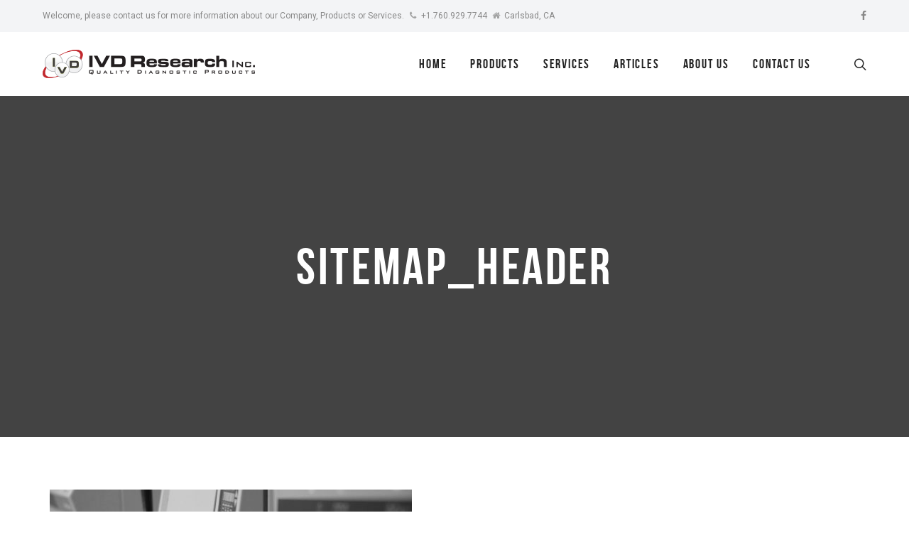

--- FILE ---
content_type: text/html; charset=UTF-8
request_url: https://ivdresearch.com/sitemap/sitemap_header/
body_size: 13074
content:
<!DOCTYPE html>
<html lang="en-US">
<head>
	<meta charset="UTF-8">

			<meta name="viewport" content="width=device-width, height=device-height, initial-scale=1.0">
	
	
	<link rel="profile" href="https://gmpg.org/xfn/11">
	<link rel="pingback" href="https://ivdresearch.com/xmlrpc.php">	
					<script>document.documentElement.className = document.documentElement.className + ' yes-js js_active js'</script>
			<meta name='robots' content='index, follow, max-image-preview:large, max-snippet:-1, max-video-preview:-1' />
	<style>img:is([sizes="auto" i], [sizes^="auto," i]) { contain-intrinsic-size: 3000px 1500px }</style>
	
	<!-- This site is optimized with the Yoast SEO plugin v26.1.1 - https://yoast.com/wordpress/plugins/seo/ -->
	<title>sitemap_header - IVD Research, Inc.</title>
	<link rel="canonical" href="https://ivdresearch.com/sitemap/sitemap_header/" />
	<meta property="og:locale" content="en_US" />
	<meta property="og:type" content="article" />
	<meta property="og:title" content="sitemap_header - IVD Research, Inc." />
	<meta property="og:url" content="https://ivdresearch.com/sitemap/sitemap_header/" />
	<meta property="og:site_name" content="IVD Research, Inc." />
	<meta property="og:image" content="https://ivdresearch.com/sitemap/sitemap_header" />
	<meta property="og:image:width" content="2000" />
	<meta property="og:image:height" content="565" />
	<meta property="og:image:type" content="image/jpeg" />
	<meta name="twitter:card" content="summary_large_image" />
	<script type="application/ld+json" class="yoast-schema-graph">{"@context":"https://schema.org","@graph":[{"@type":"WebPage","@id":"https://ivdresearch.com/sitemap/sitemap_header/","url":"https://ivdresearch.com/sitemap/sitemap_header/","name":"sitemap_header - IVD Research, Inc.","isPartOf":{"@id":"https://ivdresearch.com/#website"},"primaryImageOfPage":{"@id":"https://ivdresearch.com/sitemap/sitemap_header/#primaryimage"},"image":{"@id":"https://ivdresearch.com/sitemap/sitemap_header/#primaryimage"},"thumbnailUrl":"https://ivdresearch.com/wp-content/uploads/2017/11/sitemap_header.jpg","datePublished":"2017-11-16T16:33:49+00:00","breadcrumb":{"@id":"https://ivdresearch.com/sitemap/sitemap_header/#breadcrumb"},"inLanguage":"en-US","potentialAction":[{"@type":"ReadAction","target":["https://ivdresearch.com/sitemap/sitemap_header/"]}]},{"@type":"ImageObject","inLanguage":"en-US","@id":"https://ivdresearch.com/sitemap/sitemap_header/#primaryimage","url":"https://ivdresearch.com/wp-content/uploads/2017/11/sitemap_header.jpg","contentUrl":"https://ivdresearch.com/wp-content/uploads/2017/11/sitemap_header.jpg","width":2000,"height":565},{"@type":"BreadcrumbList","@id":"https://ivdresearch.com/sitemap/sitemap_header/#breadcrumb","itemListElement":[{"@type":"ListItem","position":1,"name":"Home","item":"https://ivdresearch.com/"},{"@type":"ListItem","position":2,"name":"Sitemap","item":"https://ivdresearch.com/sitemap/"},{"@type":"ListItem","position":3,"name":"sitemap_header"}]},{"@type":"WebSite","@id":"https://ivdresearch.com/#website","url":"https://ivdresearch.com/","name":"IVD Research, Inc.","description":"","potentialAction":[{"@type":"SearchAction","target":{"@type":"EntryPoint","urlTemplate":"https://ivdresearch.com/?s={search_term_string}"},"query-input":{"@type":"PropertyValueSpecification","valueRequired":true,"valueName":"search_term_string"}}],"inLanguage":"en-US"}]}</script>
	<!-- / Yoast SEO plugin. -->


<link rel='dns-prefetch' href='//fonts.googleapis.com' />
<link rel="alternate" type="application/rss+xml" title="IVD Research, Inc. &raquo; Feed" href="https://ivdresearch.com/feed/" />
<script type="text/javascript">
/* <![CDATA[ */
window._wpemojiSettings = {"baseUrl":"https:\/\/s.w.org\/images\/core\/emoji\/16.0.1\/72x72\/","ext":".png","svgUrl":"https:\/\/s.w.org\/images\/core\/emoji\/16.0.1\/svg\/","svgExt":".svg","source":{"concatemoji":"https:\/\/ivdresearch.com\/wp-includes\/js\/wp-emoji-release.min.js"}};
/*! This file is auto-generated */
!function(s,n){var o,i,e;function c(e){try{var t={supportTests:e,timestamp:(new Date).valueOf()};sessionStorage.setItem(o,JSON.stringify(t))}catch(e){}}function p(e,t,n){e.clearRect(0,0,e.canvas.width,e.canvas.height),e.fillText(t,0,0);var t=new Uint32Array(e.getImageData(0,0,e.canvas.width,e.canvas.height).data),a=(e.clearRect(0,0,e.canvas.width,e.canvas.height),e.fillText(n,0,0),new Uint32Array(e.getImageData(0,0,e.canvas.width,e.canvas.height).data));return t.every(function(e,t){return e===a[t]})}function u(e,t){e.clearRect(0,0,e.canvas.width,e.canvas.height),e.fillText(t,0,0);for(var n=e.getImageData(16,16,1,1),a=0;a<n.data.length;a++)if(0!==n.data[a])return!1;return!0}function f(e,t,n,a){switch(t){case"flag":return n(e,"\ud83c\udff3\ufe0f\u200d\u26a7\ufe0f","\ud83c\udff3\ufe0f\u200b\u26a7\ufe0f")?!1:!n(e,"\ud83c\udde8\ud83c\uddf6","\ud83c\udde8\u200b\ud83c\uddf6")&&!n(e,"\ud83c\udff4\udb40\udc67\udb40\udc62\udb40\udc65\udb40\udc6e\udb40\udc67\udb40\udc7f","\ud83c\udff4\u200b\udb40\udc67\u200b\udb40\udc62\u200b\udb40\udc65\u200b\udb40\udc6e\u200b\udb40\udc67\u200b\udb40\udc7f");case"emoji":return!a(e,"\ud83e\udedf")}return!1}function g(e,t,n,a){var r="undefined"!=typeof WorkerGlobalScope&&self instanceof WorkerGlobalScope?new OffscreenCanvas(300,150):s.createElement("canvas"),o=r.getContext("2d",{willReadFrequently:!0}),i=(o.textBaseline="top",o.font="600 32px Arial",{});return e.forEach(function(e){i[e]=t(o,e,n,a)}),i}function t(e){var t=s.createElement("script");t.src=e,t.defer=!0,s.head.appendChild(t)}"undefined"!=typeof Promise&&(o="wpEmojiSettingsSupports",i=["flag","emoji"],n.supports={everything:!0,everythingExceptFlag:!0},e=new Promise(function(e){s.addEventListener("DOMContentLoaded",e,{once:!0})}),new Promise(function(t){var n=function(){try{var e=JSON.parse(sessionStorage.getItem(o));if("object"==typeof e&&"number"==typeof e.timestamp&&(new Date).valueOf()<e.timestamp+604800&&"object"==typeof e.supportTests)return e.supportTests}catch(e){}return null}();if(!n){if("undefined"!=typeof Worker&&"undefined"!=typeof OffscreenCanvas&&"undefined"!=typeof URL&&URL.createObjectURL&&"undefined"!=typeof Blob)try{var e="postMessage("+g.toString()+"("+[JSON.stringify(i),f.toString(),p.toString(),u.toString()].join(",")+"));",a=new Blob([e],{type:"text/javascript"}),r=new Worker(URL.createObjectURL(a),{name:"wpTestEmojiSupports"});return void(r.onmessage=function(e){c(n=e.data),r.terminate(),t(n)})}catch(e){}c(n=g(i,f,p,u))}t(n)}).then(function(e){for(var t in e)n.supports[t]=e[t],n.supports.everything=n.supports.everything&&n.supports[t],"flag"!==t&&(n.supports.everythingExceptFlag=n.supports.everythingExceptFlag&&n.supports[t]);n.supports.everythingExceptFlag=n.supports.everythingExceptFlag&&!n.supports.flag,n.DOMReady=!1,n.readyCallback=function(){n.DOMReady=!0}}).then(function(){return e}).then(function(){var e;n.supports.everything||(n.readyCallback(),(e=n.source||{}).concatemoji?t(e.concatemoji):e.wpemoji&&e.twemoji&&(t(e.twemoji),t(e.wpemoji)))}))}((window,document),window._wpemojiSettings);
/* ]]> */
</script>
<style id='wp-emoji-styles-inline-css' type='text/css'>

	img.wp-smiley, img.emoji {
		display: inline !important;
		border: none !important;
		box-shadow: none !important;
		height: 1em !important;
		width: 1em !important;
		margin: 0 0.07em !important;
		vertical-align: -0.1em !important;
		background: none !important;
		padding: 0 !important;
	}
</style>
<link rel='stylesheet' id='contact-form-7-css' href='https://ivdresearch.com/wp-content/plugins/contact-form-7/includes/css/styles.css' type='text/css' media='all' />
<link rel='stylesheet' id='rs-plugin-settings-css' href='https://ivdresearch.com/wp-content/plugins/revslider/public/assets/css/settings.css' type='text/css' media='all' />
<style id='rs-plugin-settings-inline-css' type='text/css'>
#rs-demo-id {}
</style>
<style id='woocommerce-inline-inline-css' type='text/css'>
.woocommerce form .form-row .required { visibility: visible; }
</style>
<link rel='stylesheet' id='brands-styles-css' href='https://ivdresearch.com/wp-content/plugins/woocommerce/assets/css/brands.css' type='text/css' media='all' />
<link rel='stylesheet' id='bsf-Defaults-css' href='https://ivdresearch.com/wp-content/uploads/smile_fonts/Defaults/Defaults.css' type='text/css' media='all' />
<link rel='stylesheet' id='mint_google_fonts-css' href='//fonts.googleapis.com/css?family=Roboto%3A400%2C400i%2C700%2C700i' type='text/css' media='all' />
<link rel='stylesheet' id='mint_fonts-css' href='https://ivdresearch.com/wp-content/themes/mint/assets/fonts/bebasneue.css' type='text/css' media='all' />
<link rel='stylesheet' id='mint_style-css' href='https://ivdresearch.com/wp-content/themes/mint/style.css' type='text/css' media='all' />
<style id='mint_style-inline-css' type='text/css'>
html {
	}

body {
	}

	a,
	blockquote cite,
	.add-menu .menu-item .current-menu-ancestor>a,
	.add-menu .menu-item .current-menu-item>a,
	.add-menu .menu-item .menu-item:hover>a,
	.bottom-footer-menu .current-menu-ancestor>a,
	.bottom-footer-menu .current-menu-item>a,
	.bottom-footer-menu a:hover,
	.main-menu .menu-item .current-menu-ancestor>a,
	.main-menu .menu-item .current-menu-item>a,
	.main-menu .menu-item .menu-item:hover>a,
	.top-header-menu .current-menu-ancestor>a,
	.top-header-menu .current-menu-item>a,
	.top-header-menu a:hover,
	label[for]._focus,
	label[for]:hover,
	.button._o:hover,
	button._o:hover,
	input[type=button]._o:hover,
	input[type=reset]._o:hover,
	input[type=submit]._o:hover,
	.product_list_widget a:hover,
	.theme-widget.widget_archive._sidebar a:hover,
	.theme-widget.widget_categories._sidebar a:hover,
	.theme-widget.widget_layered_nav._sidebar a:hover,
	.theme-widget.widget_meta._sidebar a:hover,
	.theme-widget.widget_nav_menu._sidebar a:hover,
	.theme-widget.widget_pages._sidebar a:hover,
	.theme-widget.widget_product_categories .current-cat a,
	.theme-widget.widget_product_categories._sidebar a:hover,
	.theme-widget.widget_recent_comments._sidebar a:hover,
	.theme-widget.widget_recent_entries._sidebar a:hover,
	.theme-widget.widget_text._sidebar a:hover,
	.theme-widget.widget_price_filter button,
	.product_list_widget .amount,
	.widget_shopping_cart_content .total .amount,
	.comment-respond .stars a.active,
	.theme-comments__nav a:hover,
	.tooltip:hover .tooltip__title,
	.no-results-page__label,
	.post-standard__link:hover,
	.post-boxed__title-link:hover,
	.post-pagination a:hover,
	a:hover .post-nav__title,
	.posts-nav__list-item a:hover,
	.projects-categories__link._active,
	.wc-form .stars a.active,
	.project-card:not(._has-animation):hover .project-card__title,
	.products-list-pagination a:hover,
	.products-table__item-column._product a:hover,
	.product-card__price,
	.product-card__quick-view,
	.product-tile__price,
	.product-tile__quick-view,
	.product-page__price,
	.product-page__add-to-cart .woocommerce-variation-price .price,
	.checkout-billing .stars a.active,
	.checkout-shipping .stars a.active,
	.product-page-meta__item-desc a:hover,
	.checkout-payment ul label a,
	.flex-direction-nav .flex-next,
	.flex-direction-nav .flex-prev,
	.lwa__links a:hover,
	.vc_tta-accordion.vc_tta-style-outline.vc_tta-shape-square.vc_tta-color-black .vc_tta-panel .vc_tta-panel-title>a:hover,
	.aio-icon-component .aio-icon,
	.stats-block .stats-number,
	.ult_design_1 .ult_price_body_block .ult_price_body .ult_price_figure,
	.grid-item__title a:hover,
	.arrow-down,
	.arrow-left,
	.arrow-right,
	.arrow-up,
	.hamburger:not(._light)._close:after,
	.hamburger:not(._light)._close:before
	{
		color: #C1272D;
	}

	.stats-block .counter_prefix,
	.stats-block .counter_suffix
	{
		color: #C1272D !important;
	}

	::-moz-selection {
		background-color: #C1272D;
	}

	::selection {
		background-color: #C1272D;
	}

	.button,
	button,
	input[type=button],
	input[type=reset],
	input[type=submit],
	.add-menu a:after,
	.main-menu a:after,
	.inline-module__label,
	.popup._accent,
	.theme-widget.widget_layered_nav .chosen a:hover:before,
	.popup__half._right,
	.theme-widget.widget_product_tag_cloud a:hover,
	.theme-widget.widget_tag_cloud a:hover,
	.theme-widget.widget_layered_nav_filters a:hover,
	.tooltip__content,
	.search-results-card__label,
	.go-to-top:hover,
	.post-standard._quote,
	.post-boxed__categories a,
	.post-grid__categories a,
	.post-masonry__categories a,
	.post-metro__categories a,
	.post-standard__categories a,
	.post-grid._quote,
	.post-grid__img-wrapper:after,
	.post-masonry._quote,
	.post-masonry__img-wrapper:after,
	.post-boxed._quote,
	.post-boxed__img-wrapper:after,
	.post-single__tags a:hover,
	.project-card._animation_5 .project-card__img-wrapper:after,
	.project-card._animation_5 .project-card__img-wrapper:before,
	.project-card._animation_5:after,
	.project-card._animation_5:before,
	.project-card._animation_6 .project-card__content,
	.preload:not(.pace-done),
	.ui-slider .ui-slider-range,
	.vc_toggle_round .vc_toggle_icon,
	.vc_toggle_round.vc_toggle_color_inverted .vc_toggle_icon::after,
	.vc_toggle_round.vc_toggle_color_inverted .vc_toggle_icon::before,
	.vc_toggle_simple .vc_toggle_icon::after,
	.vc_toggle_simple .vc_toggle_icon::before,
	.ult-ib-effect-style1:after,
	.flip-box-wrap .flip_link a,
	.launch-demo a:after,
	a.vc_single_image-wrapper.prettyphoto:after,
	.aio-icon-component .aio-icon.circle,
	.aio-icon-component .aio-icon.square,
	.ubtn-bottom-bg .ubtn-hover,
	.ubtn-center-dg-bg .ubtn-hover,
	.ubtn-center-hz-bg .ubtn-hover,
	.ubtn-center-vt-bg .ubtn-hover,
	.ubtn-left-bg .ubtn-hover,
	.ubtn-right-bg .ubtn-hover,
	.ubtn-top-bg .ubtn-hover,
	.timeline-feature-item .timeline-dot,
	.timeline-wrapper .timeline-dot,
	.timeline-line o,
	.timeline-line z,
	.timeline-separator-text .sep-text,
	.dropcaps_7:first-letter,
	.dropcaps_7b:first-letter,
	.dropcaps_9:first-letter,
	.dropcaps_9b:first-letter,
	.ult_design_1.ult-cs-black .ult_pricing_table .ult_price_link .ult_price_action_button,
	.ult_design_1.ult-cs-blue .ult_pricing_table .ult_price_link .ult_price_action_button,
	.ult_design_1.ult-cs-gray .ult_pricing_table .ult_price_link .ult_price_action_button,
	.ult_design_1.ult-cs-green .ult_pricing_table .ult_price_link .ult_price_action_button,
	.ult_design_1.ult-cs-red .ult_pricing_table .ult_price_link .ult_price_action_button,
	.ult_design_1.ult-cs-yellow .ult_pricing_table .ult_price_link .ult_price_action_button,
	.ult_featured.ult_design_1 .ult_pricing_table:before,
	.ult_design_4 .ult_pricing_table .ult_price_link .ult_price_action_button,
	.ult-cs-black.ult_design_4 .ult_pricing_table .ult_price_link .ult_price_action_button,
	.grid-item__categories a,
	.team-member__social-link:hover,
	.theme-selection-accent
	{
		background-color: #C1272D;
	}

	.uavc-icons .aio-icon:hover,
	.vc_row .uavc-icons .aio-icon:hover
	{
		background: #C1272D !important;
	}

	.popup-menu a,
	.title-wrapper__subtitle a,
	.title-wrapper__subtitle span,
	.project-card._animation_3 .project-card__category,
	.project-card._animation_5 .project-card__category,
	.project-card._animation_9 .project-card__category,
	.team-member._card .team-member__subtitle-inner,
	.theme-underline,
	.theme-underline-bold
	{
		background-image: -webkit-linear-gradient(top, #C1272D 0, #C1272D 100%);
		background-image: linear-gradient(to bottom, #C1272D 0, #C1272D 100%);
	}

	.tooltip__content:after,
	.dropcaps_8:first-letter,
	.dropcaps_8b:first-letter,
	.team-member__content
	{
		border-top-color: #C1272D;
	}

	.ult-cs-black.ult_design_4 .ult_pricing_table
	{
		border-top-color: #C1272D !important;
	}

	.products-category__link:hover:after,
	.dropcaps_8:first-letter,
	.dropcaps_8b:first-letter,
	.vc_grid-filter.vc_grid-filter-default>.vc_grid-filter-item.vc_active
	{
		border-bottom-color: #C1272D;
	}

	blockquote,
	input[type=date]:focus,
	input[type=datetime-local]:focus,
	input[type=datetime]:focus,
	input[type=email]:focus,
	input[type=month]:focus,
	input[type=number]:focus,
	input[type=password]:focus,
	input[type=search]:focus,
	input[type=tel]:focus,
	input[type=text]:focus,
	input[type=time]:focus,
	input[type=url]:focus,
	input[type=week]:focus,
	select:focus,
	textarea:focus,
	.vc_tta-accordion.vc_tta-style-outline.vc_tta-shape-square.vc_tta-color-black .vc_active .vc_tta-panel-heading .vc_tta-controls-icon::after,
	.vc_tta-accordion.vc_tta-style-outline.vc_tta-shape-square.vc_tta-color-black .vc_active .vc_tta-panel-heading .vc_tta-controls-icon::before,
	.vc_tta-accordion.vc_tta-style-outline.vc_tta-shape-square.vc_tta-color-black .vc_tta-panel-heading:focus .vc_tta-controls-icon::after,
	.vc_tta-accordion.vc_tta-style-outline.vc_tta-shape-square.vc_tta-color-black .vc_tta-panel-heading:focus .vc_tta-controls-icon::before,
	.vc_tta-accordion.vc_tta-style-outline.vc_tta-shape-square.vc_tta-color-black .vc_tta-panel-heading:hover .vc_tta-controls-icon::after,
	.vc_tta-accordion.vc_tta-style-outline.vc_tta-shape-square.vc_tta-color-black .vc_tta-panel-heading:hover .vc_tta-controls-icon::before,
	.ui-slider .ui-slider-handle,
	.vc_toggle_round.vc_toggle_color_inverted .vc_toggle_icon,
	.vc_tta-accordion.vc_tta-style-outline.vc_tta-shape-square.vc_tta-color-black .vc_tta-controls-icon::after,
	.vc_tta-accordion.vc_tta-style-outline.vc_tta-shape-square.vc_tta-color-black .vc_tta-controls-icon::before,
	.vc_tta-tabs.vc_tta-style-outline.vc_tta-o-no-fill.vc_tta-color-black .vc_tta-tab.vc_active>a,
	.dropcaps_4:first-letter,
	.dropcaps_4b:first-letter
	{
		border-color: #C1272D;
	}

	@media (min-width:768px) {
		.main-header._template8 {
			background-image: -webkit-linear-gradient(left,#fff 50%,#C1272D 50%,#C1272D 100%);
			background-image: linear-gradient(to right,#fff 50%,#C1272D 50%,#C1272D 100%)
		}

		.product-page-tabs__nav-link:after {
			background-color: #C1272D;
		}
	}

	a:hover,
	.checkout-payment ul label a:hover,
	.theme-widget.widget_price_filter button:hover
	{
		color: #a0060c;
	}

	.button:hover,
	button:hover,
	input[type=button]:hover,
	input[type=reset]:hover,
	input[type=submit]:hover,
	.search-results-card__label:hover,
	.post-standard__categories a:hover,
	.post-grid__categories a:hover,
	.post-masonry__categories a:hover,
	.post-metro__categories a:hover,
	.post-boxed__categories a:hover,
	.vc_toggle_round .vc_toggle_title:hover .vc_toggle_icon,
	.vc_toggle_round.vc_toggle_color_inverted .vc_toggle_title:hover .vc_toggle_icon::after,
	.vc_toggle_round.vc_toggle_color_inverted .vc_toggle_title:hover .vc_toggle_icon::before,
	.vc_toggle_simple .vc_toggle_title:hover .vc_toggle_icon::after,
	.vc_toggle_simple .vc_toggle_title:hover .vc_toggle_icon::before,
	.flip-box-wrap .flip_link a:hover,
	.ult_design_1.ult-cs-black .ult_pricing_table .ult_price_link .ult_price_action_button:hover,
	.ult_design_1.ult-cs-blue .ult_pricing_table .ult_price_link .ult_price_action_button:hover,
	.ult_design_1.ult-cs-gray .ult_pricing_table .ult_price_link .ult_price_action_button:hover,
	.ult_design_1.ult-cs-green .ult_pricing_table .ult_price_link .ult_price_action_button:hover,
	.ult_design_1.ult-cs-red .ult_pricing_table .ult_price_link .ult_price_action_button:hover,
	.ult_design_1.ult-cs-yellow .ult_pricing_table .ult_price_link .ult_price_action_button:hover,
	.ult-cs-black.ult_design_4 .ult_pricing_table .ult_price_link .ult_price_action_button:hover,
	.grid-item__categories a:hover
	{
		background-color: #a0060c;
	}

	.vc_toggle_round.vc_toggle_color_inverted .vc_toggle_title:hover .vc_toggle_icon
	{
		border-color: #a0060c;
	}


	@media (min-width: 1260px) {
		.top-header > .container,
		.main-header > .container {
			width:100%;
			padding-right:60px;
			padding-left:60px;
		}
	}

	
	@media (min-width: 1260px) {
		.main-footer > .container,
		.bottom-footer > .container {
			width:100%;
			max-width:1740px;
			padding-right:60px;
			padding-left:60px;
		}
	}

	
	.top-header {
		border-top-width:0;border-right-width:0;border-bottom-width:0;border-left-width:0;border-style:solid;border-color:inherit;background-color:#f3f4f6;	}

	.top-header .inline-module__text,
	.top-header .inline-module__menu,
	.top-header .inline-module__link {
			}


	.main-header:not(._fixed) {
		border-top-width:0;border-right-width:0;border-bottom-width:0;border-left-width:0;border-style:solid;border-color:inherit;	}

	.main-header:not(._fixed) .main-header__add-menu {
			}

	.main-header:not(._fixed) .main-header__logo-wrapper {
			}

	.main-header:not(._fixed) .main-header__main-menu {
			}

	.main-header:not(._fixed) .main-header__modules,
	.main-header:not(._fixed) .main-header__mobile-menu,
	.main-header._template8 .main-header__modules {
			}

	.popup._mobile-menu,
	.popup._popup-menu .popup__half._left {
			}


	.title-wrapper {
		border-top-width:0;border-right-width:0;border-bottom-width:0;border-left-width:0;border-style:solid;border-color:inherit;padding-top:200px;padding-bottom:200px;	}

	.title-wrapper__bg {
			}

	.title-wrapper__subtitle {
			}

	.title-wrapper__title {
			}

	.title-wrapper__desc {
			}

	.title-wrapper .breadcrumb {
			}

.main-content-wrapper {
	border-top-width:0;border-right-width:0;border-bottom-width:0;border-left-width:0;border-style:solid;border-color:inherit;}

	.main-footer {
		border-top-width:0;border-right-width:0;border-bottom-width:1px;border-left-width:0;border-style:solid;border-color:#333333;background-color:#222222;	}

	.main-footer .widget__h {
			}


	.bottom-footer {
		border-top-width:0;border-right-width:0;border-bottom-width:0;border-left-width:0;border-style:solid;border-color:inherit;	}

	.bottom-footer .inline-module__text,
	.bottom-footer .inline-module__menu,
	.bottom-footer .inline-module__link {
			}


.theme-underline {
    background-image: linear-gradient(to bottom,#c1272d 0,#c1272d 100%) !important;
}
.font-color h6 {
    color: #c1272d !important;
}
.main-footer {
    color: #c8c5c5 !important;
}
.main-footer .contacts-lst, .main-footer .theme-widget__title {
    color: #ffffff !important;
}
.title-wrapper__subtitle span {
    background-image: linear-gradient(to bottom,#c1272d 0,#c1272d 100%) !important;
}
.page-id-5144 .wpcf7 label, .page-id-7156 .wpcf7 label, .page-id-7188 .wpcf7 label, .page-id-7199 .wpcf7 label, .page-id-7206 .wpcf7 label {
    color: #c1272d !important;
    text-transform: uppercase !important;
    font-weight: bold !important;
}
input[type=text],input[type=email], textarea {
    width: 100% !important;
}
input[type=submit] {
    background-color: #c1272d !important;
}
.main-menu a:after {
    background-color: #c1272d !important;
}
.page-id-6947 .main-content-wrapper {
    padding-bottom: 0px !important;
}
.arrow-down {
    color: #fff !important;
}
.title-wrapper__bg, .popup._accent {
    background-color: #434343 !important;
}
.margin-auto {
	margin-right: auto !important;
    margin-left: auto !important;
}
.full-width {
	width: 100% !important;
}
a.hover-effect:hover {
    color:#FF0000 !important;
}
.post-boxed__title-link:hover {
    color: #FF0000 !important;
}
a:hover {
    color: #c1272d !important;    
}
}
</style>
<script type="text/template" id="tmpl-variation-template">
	<div class="woocommerce-variation-description">{{{ data.variation.variation_description }}}</div>
	<div class="woocommerce-variation-price">{{{ data.variation.price_html }}}</div>
	<div class="woocommerce-variation-availability">{{{ data.variation.availability_html }}}</div>
</script>
<script type="text/template" id="tmpl-unavailable-variation-template">
	<p role="alert">Sorry, this product is unavailable. Please choose a different combination.</p>
</script>
<script type="text/javascript" src="https://ivdresearch.com/wp-includes/js/jquery/jquery.min.js" id="jquery-core-js"></script>
<script type="text/javascript" src="https://ivdresearch.com/wp-includes/js/jquery/jquery-migrate.min.js" id="jquery-migrate-js"></script>
<script type="text/javascript" src="https://ivdresearch.com/wp-content/plugins/revslider/public/assets/js/jquery.themepunch.tools.min.js" id="tp-tools-js"></script>
<script type="text/javascript" src="https://ivdresearch.com/wp-content/plugins/revslider/public/assets/js/jquery.themepunch.revolution.min.js" id="revmin-js"></script>
<script type="text/javascript" src="https://ivdresearch.com/wp-content/plugins/woocommerce/assets/js/jquery-blockui/jquery.blockUI.min.js" id="jquery-blockui-js" data-wp-strategy="defer"></script>
<script type="text/javascript" src="https://ivdresearch.com/wp-content/plugins/woocommerce/assets/js/js-cookie/js.cookie.min.js" id="js-cookie-js" defer="defer" data-wp-strategy="defer"></script>
<script type="text/javascript" id="woocommerce-js-extra">
/* <![CDATA[ */
var woocommerce_params = {"ajax_url":"\/wp-admin\/admin-ajax.php","wc_ajax_url":"\/?wc-ajax=%%endpoint%%","i18n_password_show":"Show password","i18n_password_hide":"Hide password"};
/* ]]> */
</script>
<script type="text/javascript" src="https://ivdresearch.com/wp-content/plugins/woocommerce/assets/js/frontend/woocommerce.min.js" id="woocommerce-js" defer="defer" data-wp-strategy="defer"></script>
<script type="text/javascript" id="login-with-ajax-js-extra">
/* <![CDATA[ */
var LWA = {"ajaxurl":"https:\/\/ivdresearch.com\/wp-admin\/admin-ajax.php","off":""};
/* ]]> */
</script>
<script type="text/javascript" src="https://ivdresearch.com/wp-content/plugins/login-with-ajax/templates/login-with-ajax.legacy.min.js" id="login-with-ajax-js"></script>
<script type="text/javascript" src="https://ivdresearch.com/wp-content/plugins/login-with-ajax/ajaxify/ajaxify.min.js" id="login-with-ajax-ajaxify-js"></script>
<link rel="https://api.w.org/" href="https://ivdresearch.com/wp-json/" /><link rel="alternate" title="JSON" type="application/json" href="https://ivdresearch.com/wp-json/wp/v2/media/7373" /><link rel="alternate" title="oEmbed (JSON)" type="application/json+oembed" href="https://ivdresearch.com/wp-json/oembed/1.0/embed?url=https%3A%2F%2Fivdresearch.com%2Fsitemap%2Fsitemap_header%2F" />
<link rel="alternate" title="oEmbed (XML)" type="text/xml+oembed" href="https://ivdresearch.com/wp-json/oembed/1.0/embed?url=https%3A%2F%2Fivdresearch.com%2Fsitemap%2Fsitemap_header%2F&#038;format=xml" />
<meta name="generator" content="Redux 4.5.8" />	<noscript><style>.woocommerce-product-gallery{ opacity: 1 !important; }</style></noscript>
	<!--[if lte IE 9]><link rel="stylesheet" type="text/css" href="https://ivdresearch.com/wp-content/plugins/js_composer/assets/css/vc_lte_ie9.min.css" media="screen"><![endif]--><meta name="generator" content="Powered by Slider Revolution 5.4.5.1 - responsive, Mobile-Friendly Slider Plugin for WordPress with comfortable drag and drop interface." />
<script type="text/javascript">function setREVStartSize(e){
				try{ var i=jQuery(window).width(),t=9999,r=0,n=0,l=0,f=0,s=0,h=0;					
					if(e.responsiveLevels&&(jQuery.each(e.responsiveLevels,function(e,f){f>i&&(t=r=f,l=e),i>f&&f>r&&(r=f,n=e)}),t>r&&(l=n)),f=e.gridheight[l]||e.gridheight[0]||e.gridheight,s=e.gridwidth[l]||e.gridwidth[0]||e.gridwidth,h=i/s,h=h>1?1:h,f=Math.round(h*f),"fullscreen"==e.sliderLayout){var u=(e.c.width(),jQuery(window).height());if(void 0!=e.fullScreenOffsetContainer){var c=e.fullScreenOffsetContainer.split(",");if (c) jQuery.each(c,function(e,i){u=jQuery(i).length>0?u-jQuery(i).outerHeight(!0):u}),e.fullScreenOffset.split("%").length>1&&void 0!=e.fullScreenOffset&&e.fullScreenOffset.length>0?u-=jQuery(window).height()*parseInt(e.fullScreenOffset,0)/100:void 0!=e.fullScreenOffset&&e.fullScreenOffset.length>0&&(u-=parseInt(e.fullScreenOffset,0))}f=u}else void 0!=e.minHeight&&f<e.minHeight&&(f=e.minHeight);e.c.closest(".rev_slider_wrapper").css({height:f})					
				}catch(d){console.log("Failure at Presize of Slider:"+d)}
			};</script>
		<style type="text/css" id="wp-custom-css">
			/*
You can add your own CSS here.

Click the help icon above to learn more.
*/
.main-menu>.menu-item>a {font-size: 18px;}
.testimonial_block {padding:5% 15%; text-align: center;}
.testimonial_image {padding-bottom:3%;}
.testimonial_text {font-size:14px; line-height:25px; padding-bottom:25px; color:#8d8d8d;}
.testimonial_author {font-family: bebas_neue,Helvetica,Arial,sans-serif; font-size:20px; font-weight:700; color:#222222;}
.testimonial_author strong {color:#c1272d;}
.testimonial_company {font-family: bebas_neue,Helvetica,Arial,sans-serif; font-size:20px; font-weight:700; color:#222222; padding-bottom:25px;}
.about-banner-section {opacity: 0.9 !important;}
.sidebar_banner {
background-image: url(https://ivdresearch.com/wp-content/uploads/2018/08/IVD_slidebar_events_banner_1-2018.jpg); background-repeat: no-repeat !important; background-size: contain !important;
padding-left: 15px !important;
padding-top: 320px !important;
padding-bottom: 2px !important;
margin-right: 34px !important;
}
.sidebar_banner_text {
height: 150px !important;
opacity: 0.9 !important;
background-color: #fbfafb !important;
margin-bottom: 10px !important;
padding: 20px 0px 25px 20px !important;
margin-right: 10px !important;
}
.sidebar_banner_text h3{
font-size: 24px !important;
color: #222222 !important;
}
.aboutpage-event-banner .vc_col-sm-4 .vc_column-inner  {padding-left:0px;}		</style>
		<noscript><style type="text/css"> .wpb_animate_when_almost_visible { opacity: 1; }</style></noscript>	<link rel='stylesheet' href="https://ivdresearch.com/wp-content/themes/mint/assets/styles/custom-responsive.css" type='text/css' media='all'>
	<link rel="icon" href="https://ivdresearch.com/wp-content/uploads/2018/08/IVD_favicon_1.jpg" sizes="16x16 32x32" type="image/png">
</head>

<body data-rsssl=1 class="attachment wp-singular attachment-template-default attachmentid-7373 attachment-jpeg wp-theme-mint theme-mint woocommerce-no-js wpb-js-composer js-comp-ver-5.2 vc_responsive">
	<section class="main-wrapper">
		<div class="main-wrapper__border _top"></div>
		<div class="main-wrapper__border _right"></div>
		<div class="main-wrapper__border _bottom"></div>
		<div class="main-wrapper__border _left"></div>

		<header>

			<div class="
				header-wrapper
				js-header-wrapper
							">
				
<div class="top-header">
	<div class="container">
		<div class="row _inline">

							<div class="col-sm-8 _inline"><div>
					<div class="inline-modules text-center text-left-sm">

						
			<div class="
				inline-module
							">
				<div class="
					inline-module__text
					small				">
					<span class="hidden-xs">Welcome, please contact us for more information about our Company, Products or Services.</span> <i class="fa fa-phone"></i> +1.760.929.7744 <i class="trendy-separator"></i> <i class="fa fa-home"></i> Carlsbad, CA				</div>
			</div>

			
						
					</div>
				</div></div>
			
							<div class="col-sm-4 _inline"><div>
					<div class="inline-modules text-center text-right-sm">

						
						
						
						
						
						
					<div class="
						inline-module
											">
						<a
							href="https://www.facebook.com/pages/IVD-Research-Inc/159794780709746"
							target="_blank"
							class="inline-module__link"
						>
							<i class="
								fa
																fa-facebook							"></i>
						</a>
					</div>

				
						
						
					</div>
				</div></div>
			
		</div>
	</div>
</div>

<div class="
	main-header
	js-main-header
	 _text_dark _template1 js-fixed-header"><div class="container"><div class="main-header__inner">

	<div class="main-header__logo-wrapper">
	
		<div class="main-header__logo _dark" style="width:299px">
			<a class="main-header__logo-link" href="https://ivdresearch.com/">
				<img
					class="main-header__logo-img "
					alt="IVD Research, Inc."
					src="https://ivdresearch.com/wp-content/uploads/2017/08/dark_logo.png"
				>
							</a>
		</div>

		</div>

<div class="
	main-header__main-menu
	hidden-xs hidden-sm hidden-md">
	<nav class="menu-main-menu-container"><ul id="menu-main-menu" class="js-scroll-nav main-menu"><li id="menu-item-6881" class="menu-item menu-item-type-post_type menu-item-object-page menu-item-home menu-item-6881"><a href="https://ivdresearch.com/">Home</a></li>
<li id="menu-item-6966" class="menu-item menu-item-type-post_type menu-item-object-page menu-item-has-children menu-item-6966"><a href="https://ivdresearch.com/products/">Products</a>
<ul class="sub-menu">
	<li id="menu-item-7198" class="menu-item menu-item-type-post_type menu-item-object-page menu-item-7198"><a href="https://ivdresearch.com/elisa/">ELISA</a></li>
	<li id="menu-item-7211" class="menu-item menu-item-type-post_type menu-item-object-page menu-item-7211"><a href="https://ivdresearch.com/dfa/">DFA</a></li>
	<li id="menu-item-7210" class="menu-item menu-item-type-post_type menu-item-object-page menu-item-7210"><a href="https://ivdresearch.com/lateral-flow-test-kits/">Lateral Flow Test Kits</a></li>
</ul>
</li>
<li id="menu-item-7133" class="menu-item menu-item-type-post_type menu-item-object-page menu-item-7133"><a href="https://ivdresearch.com/our-services/">SERVICES</a></li>
<li id="menu-item-7088" class="menu-item menu-item-type-post_type menu-item-object-page menu-item-7088"><a href="https://ivdresearch.com/blog/">Articles</a></li>
<li id="menu-item-6930" class="menu-item menu-item-type-post_type menu-item-object-page menu-item-6930"><a href="https://ivdresearch.com/about-us/">About Us</a></li>
<li id="menu-item-6946" class="menu-item menu-item-type-post_type menu-item-object-page menu-item-6946"><a href="https://ivdresearch.com/contact-us/">Contact Us</a></li>
</ul></nav></div>

<div class="main-header__modules">
	<div class="inline-modules _nowrap">
														
			<div class="inline-module">
				<a href="#" class="js-toggle-next inline-module__link">
					<span class="icon-search xbig"></span>
				</a>
				<div class="popup _fullscreen _accent js-popup">
					<a href="#" class="popup__close _fullscreen js-hide-popups">
						<span class="hamburger _close _light pull-right"></span>
					</a>
					<span class="vertical-helper"></span><div class="popup__middle">
						<form
	class="search-form"
	role="search"
	method="get"
	action="https://ivdresearch.com/"
>
	<input
		class="search-form__input js-focus-me"
		type="search"
		value=""
		name="s"
		placeholder="Search"
		size="40"
	>
	<button
		class="search-form__submit"
		type="submit"
		value="Search"
	>
		<span class="search-form__submit-icon"><span class="icon-search"></span></span>
		<span class="search-form__submit-text">Search</span>
	</button>
	</form>
					</div>
				</div>
			</div>

						
					
		<span class="
			inline-module
			_separator
			hidden-xs
			hidden-lg		"></span>

		<div class="
			inline-module
			hidden-lg		">
			<a href="#" class="js-toggle-next inline-module__link">
				<span class="icon-menu xbig"></span>
			</a>
			<div class="popup _mobile-menu _fullscreen js-popup">
				<a href="#" class="popup__close js-hide-popups">
					<span class="hamburger _close"></span>
				</a>
				<span class="vertical-helper"></span><div class="popup__middle">
					<nav class="menu-main-menu-container"><ul id="menu-main-menu-1" class="popup-menu js-popup-menu js-scroll-nav _dark _left"><li class="menu-item menu-item-type-post_type menu-item-object-page menu-item-home menu-item-6881"><a href="https://ivdresearch.com/">Home</a></li>
<li class="menu-item menu-item-type-post_type menu-item-object-page menu-item-has-children menu-item-6966"><a href="https://ivdresearch.com/products/">Products</a>
<ul class="sub-menu">
	<li class="menu-item menu-item-type-post_type menu-item-object-page menu-item-7198"><a href="https://ivdresearch.com/elisa/">ELISA</a></li>
	<li class="menu-item menu-item-type-post_type menu-item-object-page menu-item-7211"><a href="https://ivdresearch.com/dfa/">DFA</a></li>
	<li class="menu-item menu-item-type-post_type menu-item-object-page menu-item-7210"><a href="https://ivdresearch.com/lateral-flow-test-kits/">Lateral Flow Test Kits</a></li>
</ul>
</li>
<li class="menu-item menu-item-type-post_type menu-item-object-page menu-item-7133"><a href="https://ivdresearch.com/our-services/">SERVICES</a></li>
<li class="menu-item menu-item-type-post_type menu-item-object-page menu-item-7088"><a href="https://ivdresearch.com/blog/">Articles</a></li>
<li class="menu-item menu-item-type-post_type menu-item-object-page menu-item-6930"><a href="https://ivdresearch.com/about-us/">About Us</a></li>
<li class="menu-item menu-item-type-post_type menu-item-object-page menu-item-6946"><a href="https://ivdresearch.com/contact-us/">Contact Us</a></li>
</ul></nav>				</div>
			</div>
		</div>

					</div>
</div>

</div></div></div>
			</div>


			
<div class="
	title-wrapper
	js-title-wrapper
	 text-center _parallax">


	
		<div
			class="title-wrapper__bg js-title-wrapper-bg"
					></div>

		
	
	<div
		class="title-wrapper__bg-overlay"
		style="background-color:;"
	></div>


	<div class="js-under-header-wrapper"></div>


	<div class="title-wrapper__center js-title-wrapper-center">
		<div class="container">
		<div class="title-wrapper__row _title">
			<h1 class="
				title-wrapper__title
							">
				sitemap_header			</h1>
		</div>		</div>
	</div>


	

</div>

		</header>

		<div class="main-content-before">
					</div>

		<div class="
			main-content-wrapper
					">
							<div class="container">
			
				
					
					<main id="main-content" class="main-content
											">

	
		<article id="page-7373" class="post-7373 attachment type-attachment status-inherit hentry">
			<p class="attachment"><a href='https://ivdresearch.com/wp-content/uploads/2017/11/sitemap_header.jpg'><img fetchpriority="high" decoding="async" width="510" height="144" src="https://ivdresearch.com/wp-content/uploads/2017/11/sitemap_header-510x144.jpg" class="attachment-medium size-medium" alt="" srcset="https://ivdresearch.com/wp-content/uploads/2017/11/sitemap_header-510x144.jpg 510w, https://ivdresearch.com/wp-content/uploads/2017/11/sitemap_header-580x164.jpg 580w, https://ivdresearch.com/wp-content/uploads/2017/11/sitemap_header-768x217.jpg 768w, https://ivdresearch.com/wp-content/uploads/2017/11/sitemap_header-900x254.jpg 900w, https://ivdresearch.com/wp-content/uploads/2017/11/sitemap_header.jpg 2000w" sizes="(max-width: 510px) 100vw, 510px" /></a></p>

					</article>

		
	

					</main>

					
					
				
			</div>
		</div>

		<div class="main-content-after">
					</div>

		<footer class="footer-wrapper">

							<div class="fixed-footer js-fixed-footer">
					<div class="fixed-footer__inner js-fixed-footer-inner">
			
			<div class="main-footer">
	<div class="container">
		<div class="row">
							<div class="col-sm-3">
					<div id="text-1" class="theme-widget _footer widget_text">			<div class="textwidget"><img src="https://ivdresearch.com/wp-content/uploads/2017/08/footer_logo.png">
<ul class="contacts-lst" style="margin-top:30px;">
<li><i class="fa fa-map-marker"></i> 5909 Sea Lion Place Suite D | Carlsbad, CA 92010 USA</li>
<li><i class="fa fa-fax"></i> +1.760.929.7744 or 866.794.2126</li>
<li><i class="fa fa-envelope"></i> info@ivdresearch.com</li>
</ul><br>

<div class="brand-colors theme-social-links">
	<a class="_facebook" href="https://www.facebook.com/pages/IVD-Research-Inc/159794780709746">
		<i class="fa fa-facebook"></i>
	</a>
</div></div>
		</div>				</div>
										<div class="col-sm-3">
					<div id="text-2" class="theme-widget _footer widget_text"><h6 class="theme-widget__title">IVD Research</h6>			<div class="textwidget"><p>In addition to being a registered manufacturing facility by the California and Federal FDA, IVD Research holds an ISO 13485 certification. Additionally, our sister company <a href="https://safepath.com/" target="_blank">SafePath</a><sup>&reg;</sup> Laboratories holds a USDA Biologics Manufacturing License. With our team of experienced, qualified professionals, our well-equipped facility, and our trusted global distribution partners, IVD Research provides unmatched value for our growing client base.</p>
</div>
		</div>				</div>
										<div class="col-sm-1">
					<div id="text-7" class="theme-widget _footer widget_text">			<div class="textwidget"></div>
		</div>				</div>
										<div class="col-sm-2">
					<div id="nav_menu-2" class="theme-widget _footer widget_nav_menu"><h6 class="theme-widget__title">Quick Links</h6><div class="menu-quick-links-container"><ul id="menu-quick-links" class="menu"><li id="menu-item-6929" class="menu-item menu-item-type-post_type menu-item-object-page menu-item-6929"><a href="https://ivdresearch.com/about-us/">About Us</a></li>
<li id="menu-item-7382" class="menu-item menu-item-type-post_type menu-item-object-page menu-item-7382"><a href="https://ivdresearch.com/contact-us/">Contact Us</a></li>
<li id="menu-item-7089" class="menu-item menu-item-type-post_type menu-item-object-page menu-item-7089"><a href="https://ivdresearch.com/blog/">Articles</a></li>
<li id="menu-item-7276" class="menu-item menu-item-type-post_type menu-item-object-page menu-item-7276"><a href="https://ivdresearch.com/privacy-policy/">Privacy Policy</a></li>
<li id="menu-item-7368" class="menu-item menu-item-type-post_type menu-item-object-page menu-item-7368"><a href="https://ivdresearch.com/sitemap/">Sitemap</a></li>
</ul></div></div>				</div>
										<div class="col-sm-3">
					<div id="text-6" class="theme-widget _footer widget_text"><h6 class="theme-widget__title">products &#038; services</h6>			<div class="textwidget"><ul>
<li><a href="https://ivdresearch.com/elisa/">ELISA</a></li>
<li><a href="https://ivdresearch.com/dfas/">DFA</a></li>
<li><a href="https://ivdresearch.com/lateral-flow-test-kits/">Lateral Flow Test Kits</a></li>
<li><a href="https://ivdresearch.com/our-services/">Contract Manufacturer</a></li>
</ul></div>
		</div>				</div>
								</div>
	</div>
</div>

<div class="bottom-footer">
	<div class="container">
		<div class="row">

							<div class="col-sm-12">
					<div class="
						inline-modules
						text-center
						text-left-sm
					">

						
			<div class="
				inline-module
							">
				<div class="
					inline-module__text
					small				">
					<div style="width: 100%;text-align: center">Powered by: <a style="color: #d3ba10" href="https://fanandfuel.com/" target="_blank" rel="noopener">Fan &amp; Fuel</a></div>				</div>
			</div>

			
						
					</div>
				</div>
			
			
		</div>
	</div>
</div>

								</div>
				</div>
			
		</footer>

		
		<div class="popup-quick-view js-quick-view">
			<div class="popup-quick-view__loader"><i class="fa fa-spinner fa-pulse fa-3x"></i></div>
			<a href="#" class="popup-quick-view__close-bg js-hide-quick-view"></a>
			<span class="vertical-helper hidden-xs"></span><div class="popup-quick-view__content js-quick-view-content"></div>
		</div>
	</section>

	<!-- PhotoSwipe -->
	<div class="pswp" tabindex="-1" role="dialog" aria-hidden="true">
		<div class="pswp__bg"></div>
		<div class="pswp__scroll-wrap">
			<div class="pswp__container">
				<div class="pswp__item"></div>
				<div class="pswp__item"></div>
				<div class="pswp__item"></div>
			</div>
			<div class="pswp__ui pswp__ui--hidden">
				<div class="pswp__top-bar">
					<div class="pswp__counter"></div>
					<button class="pswp__button pswp__button--close" title="Close (Esc)"></button>
					<button class="pswp__button pswp__button--fs" title="Toggle fullscreen"></button>
					<button class="pswp__button pswp__button--zoom" title="Zoom in/out"></button>
					<div class="pswp__preloader">
						<div class="pswp__preloader__icn">
							<div class="pswp__preloader__cut">
								<div class="pswp__preloader__donut"></div>
							</div>
						</div>
					</div>
				</div>
				<div class="pswp__share-modal pswp__share-modal--hidden pswp__single-tap">
					<div class="pswp__share-tooltip"></div>
				</div>
				<button class="pswp__button pswp__button--arrow--left" title="Previous (arrow left)">
				</button>
				<button class="pswp__button pswp__button--arrow--right" title="Next (arrow right)">
				</button>
				<div class="pswp__caption">
					<div class="pswp__caption__center"></div>
				</div>
			</div>
		</div>
	</div>
	<!-- End PhotoSwipe -->

		<script type="speculationrules">
{"prefetch":[{"source":"document","where":{"and":[{"href_matches":"\/*"},{"not":{"href_matches":["\/wp-*.php","\/wp-admin\/*","\/wp-content\/uploads\/*","\/wp-content\/*","\/wp-content\/plugins\/*","\/wp-content\/themes\/mint\/*","\/*\\?(.+)"]}},{"not":{"selector_matches":"a[rel~=\"nofollow\"]"}},{"not":{"selector_matches":".no-prefetch, .no-prefetch a"}}]},"eagerness":"conservative"}]}
</script>
	<script type='text/javascript'>
		(function () {
			var c = document.body.className;
			c = c.replace(/woocommerce-no-js/, 'woocommerce-js');
			document.body.className = c;
		})();
	</script>
	<link rel='stylesheet' id='wc-blocks-style-css' href='https://ivdresearch.com/wp-content/plugins/woocommerce/assets/client/blocks/wc-blocks.css' type='text/css' media='all' />
<script type="text/javascript" src="https://ivdresearch.com/wp-content/plugins/yith-woocommerce-wishlist/assets/js/jquery.selectBox.min.js" id="jquery-selectBox-js"></script>
<script type="text/javascript" src="//ivdresearch.com/wp-content/plugins/woocommerce/assets/js/prettyPhoto/jquery.prettyPhoto.min.js" id="prettyPhoto-js" data-wp-strategy="defer"></script>
<script type="text/javascript" id="jquery-yith-wcwl-js-extra">
/* <![CDATA[ */
var yith_wcwl_l10n = {"ajax_url":"\/wp-admin\/admin-ajax.php","redirect_to_cart":"no","yith_wcwl_button_position":"after_add_to_cart","multi_wishlist":"","hide_add_button":"1","enable_ajax_loading":"","ajax_loader_url":"https:\/\/ivdresearch.com\/wp-content\/plugins\/yith-woocommerce-wishlist\/assets\/images\/ajax-loader-alt.svg","remove_from_wishlist_after_add_to_cart":"1","is_wishlist_responsive":"1","time_to_close_prettyphoto":"3000","fragments_index_glue":".","reload_on_found_variation":"1","mobile_media_query":"768","labels":{"cookie_disabled":"We are sorry, but this feature is available only if cookies on your browser are enabled.","added_to_cart_message":"<div class=\"woocommerce-notices-wrapper\"><div class=\"woocommerce-message\" role=\"alert\">Product added to cart successfully<\/div><\/div>"},"actions":{"add_to_wishlist_action":"add_to_wishlist","remove_from_wishlist_action":"remove_from_wishlist","reload_wishlist_and_adding_elem_action":"reload_wishlist_and_adding_elem","load_mobile_action":"load_mobile","delete_item_action":"delete_item","save_title_action":"save_title","save_privacy_action":"save_privacy","load_fragments":"load_fragments"},"nonce":{"add_to_wishlist_nonce":"aabc051718","remove_from_wishlist_nonce":"66c2bb01a1","reload_wishlist_and_adding_elem_nonce":"a4be0ccf42","load_mobile_nonce":"19b171494d","delete_item_nonce":"f7922819af","save_title_nonce":"9e5d6e6848","save_privacy_nonce":"9e936d518b","load_fragments_nonce":"b68ae8ed57"},"redirect_after_ask_estimate":"","ask_estimate_redirect_url":"https:\/\/ivdresearch.com"};
/* ]]> */
</script>
<script type="text/javascript" src="https://ivdresearch.com/wp-content/plugins/yith-woocommerce-wishlist/assets/js/jquery.yith-wcwl.min.js" id="jquery-yith-wcwl-js"></script>
<script type="text/javascript" src="https://ivdresearch.com/wp-includes/js/dist/hooks.min.js" id="wp-hooks-js"></script>
<script type="text/javascript" src="https://ivdresearch.com/wp-includes/js/dist/i18n.min.js" id="wp-i18n-js"></script>
<script type="text/javascript" id="wp-i18n-js-after">
/* <![CDATA[ */
wp.i18n.setLocaleData( { 'text direction\u0004ltr': [ 'ltr' ] } );
/* ]]> */
</script>
<script type="text/javascript" src="https://ivdresearch.com/wp-content/plugins/contact-form-7/includes/swv/js/index.js" id="swv-js"></script>
<script type="text/javascript" id="contact-form-7-js-before">
/* <![CDATA[ */
var wpcf7 = {
    "api": {
        "root": "https:\/\/ivdresearch.com\/wp-json\/",
        "namespace": "contact-form-7\/v1"
    }
};
/* ]]> */
</script>
<script type="text/javascript" src="https://ivdresearch.com/wp-content/plugins/contact-form-7/includes/js/index.js" id="contact-form-7-js"></script>
<script type="text/javascript" id="wc-add-to-cart-js-extra">
/* <![CDATA[ */
var wc_add_to_cart_params = {"ajax_url":"\/wp-admin\/admin-ajax.php","wc_ajax_url":"\/?wc-ajax=%%endpoint%%","i18n_view_cart":"View cart","cart_url":"https:\/\/ivdresearch.com","is_cart":"","cart_redirect_after_add":"no"};
/* ]]> */
</script>
<script type="text/javascript" src="https://ivdresearch.com/wp-content/plugins/woocommerce/assets/js/frontend/add-to-cart.min.js" id="wc-add-to-cart-js" data-wp-strategy="defer"></script>
<script type="text/javascript" src="https://ivdresearch.com/wp-content/plugins/js_composer/assets/js/vendors/woocommerce-add-to-cart.js" id="vc_woocommerce-add-to-cart-js-js"></script>
<script type="text/javascript" src="https://ivdresearch.com/wp-content/plugins/woocommerce/assets/js/sourcebuster/sourcebuster.min.js" id="sourcebuster-js-js"></script>
<script type="text/javascript" id="wc-order-attribution-js-extra">
/* <![CDATA[ */
var wc_order_attribution = {"params":{"lifetime":1.0e-5,"session":30,"base64":false,"ajaxurl":"https:\/\/ivdresearch.com\/wp-admin\/admin-ajax.php","prefix":"wc_order_attribution_","allowTracking":true},"fields":{"source_type":"current.typ","referrer":"current_add.rf","utm_campaign":"current.cmp","utm_source":"current.src","utm_medium":"current.mdm","utm_content":"current.cnt","utm_id":"current.id","utm_term":"current.trm","utm_source_platform":"current.plt","utm_creative_format":"current.fmt","utm_marketing_tactic":"current.tct","session_entry":"current_add.ep","session_start_time":"current_add.fd","session_pages":"session.pgs","session_count":"udata.vst","user_agent":"udata.uag"}};
/* ]]> */
</script>
<script type="text/javascript" src="https://ivdresearch.com/wp-content/plugins/woocommerce/assets/js/frontend/order-attribution.min.js" id="wc-order-attribution-js"></script>
<script type="text/javascript" src="https://www.google.com/recaptcha/api.js?render=6LdTS84jAAAAANLqEkZT9rlIiAvKRoc6O1lK-u2z" id="google-recaptcha-js"></script>
<script type="text/javascript" src="https://ivdresearch.com/wp-includes/js/dist/vendor/wp-polyfill.min.js" id="wp-polyfill-js"></script>
<script type="text/javascript" id="wpcf7-recaptcha-js-before">
/* <![CDATA[ */
var wpcf7_recaptcha = {
    "sitekey": "6LdTS84jAAAAANLqEkZT9rlIiAvKRoc6O1lK-u2z",
    "actions": {
        "homepage": "homepage",
        "contactform": "contactform"
    }
};
/* ]]> */
</script>
<script type="text/javascript" src="https://ivdresearch.com/wp-content/plugins/contact-form-7/modules/recaptcha/index.js" id="wpcf7-recaptcha-js"></script>
<script type="text/javascript" src="https://ivdresearch.com/wp-includes/js/underscore.min.js" id="underscore-js"></script>
<script type="text/javascript" id="wp-util-js-extra">
/* <![CDATA[ */
var _wpUtilSettings = {"ajax":{"url":"\/wp-admin\/admin-ajax.php"}};
/* ]]> */
</script>
<script type="text/javascript" src="https://ivdresearch.com/wp-includes/js/wp-util.min.js" id="wp-util-js"></script>
<script type="text/javascript" id="wc-add-to-cart-variation-js-extra">
/* <![CDATA[ */
var wc_add_to_cart_variation_params = {"wc_ajax_url":"\/?wc-ajax=%%endpoint%%","i18n_no_matching_variations_text":"Sorry, no products matched your selection. Please choose a different combination.","i18n_make_a_selection_text":"Please select some product options before adding this product to your cart.","i18n_unavailable_text":"Sorry, this product is unavailable. Please choose a different combination.","i18n_reset_alert_text":"Your selection has been reset. Please select some product options before adding this product to your cart."};
/* ]]> */
</script>
<script type="text/javascript" src="https://ivdresearch.com/wp-content/plugins/woocommerce/assets/js/frontend/add-to-cart-variation.min.js" id="wc-add-to-cart-variation-js" defer="defer" data-wp-strategy="defer"></script>
<script type="text/javascript" src="https://ivdresearch.com/wp-content/themes/mint/assets/vendor/requestAnimationFrame/requestAnimationFrame.min.js" id="requestAnimationFrame-js"></script>
<script type="text/javascript" src="https://ivdresearch.com/wp-content/themes/mint/assets/vendor/jquery-ui/jquery-ui.min.js" id="jqueryui-js"></script>
<script type="text/javascript" src="https://ivdresearch.com/wp-content/themes/mint/assets/vendor/flexslider/jquery.flexslider-min.js" id="flexslider-js"></script>
<script type="text/javascript" src="https://ivdresearch.com/wp-content/plugins/woocommerce/assets/js/photoswipe/photoswipe.min.js" id="photoswipe-js" data-wp-strategy="defer"></script>
<script type="text/javascript" src="https://ivdresearch.com/wp-content/themes/mint/assets/vendor/photoswipe/dist/photoswipe-ui-default.min.js" id="photoswipeui-js"></script>
<script type="text/javascript" src="https://ivdresearch.com/wp-content/themes/mint/assets/vendor/isotope/dist/isotope.pkgd.min.js" id="isotope-js"></script>
<script type="text/javascript" src="https://ivdresearch.com/wp-content/themes/mint/assets/vendor/jquery-smooth-scroll/jquery.smooth-scroll.min.js" id="smooth-scroll-js"></script>
<script type="text/javascript" id="mint_main-js-extra">
/* <![CDATA[ */
var ajaxurl = {"url":"https:\/\/ivdresearch.com\/wp-admin\/admin-ajax.php","nonce":"9917db1c1d"};
/* ]]> */
</script>
<script type="text/javascript" src="https://ivdresearch.com/wp-content/themes/mint/assets/scripts/main.js" id="mint_main-js"></script>
<script type="text/javascript" id="mint_main-js-after">
/* <![CDATA[ */
(function($) {
			<!-- Global site tag (gtag.js) - Google Analytics -->
</script>
<script>
  window.dataLayer = window.dataLayer || [];
  function gtag(){dataLayer.push(arguments);}
  gtag('js', new Date());

  gtag('config', 'UA-108659298-1');

			
		})(jQuery);
/* ]]> */
</script>


</body>
</html>

--- FILE ---
content_type: text/html; charset=utf-8
request_url: https://www.google.com/recaptcha/api2/anchor?ar=1&k=6LdTS84jAAAAANLqEkZT9rlIiAvKRoc6O1lK-u2z&co=aHR0cHM6Ly9pdmRyZXNlYXJjaC5jb206NDQz&hl=en&v=PoyoqOPhxBO7pBk68S4YbpHZ&size=invisible&anchor-ms=20000&execute-ms=30000&cb=g7vq5xv26qjf
body_size: 48662
content:
<!DOCTYPE HTML><html dir="ltr" lang="en"><head><meta http-equiv="Content-Type" content="text/html; charset=UTF-8">
<meta http-equiv="X-UA-Compatible" content="IE=edge">
<title>reCAPTCHA</title>
<style type="text/css">
/* cyrillic-ext */
@font-face {
  font-family: 'Roboto';
  font-style: normal;
  font-weight: 400;
  font-stretch: 100%;
  src: url(//fonts.gstatic.com/s/roboto/v48/KFO7CnqEu92Fr1ME7kSn66aGLdTylUAMa3GUBHMdazTgWw.woff2) format('woff2');
  unicode-range: U+0460-052F, U+1C80-1C8A, U+20B4, U+2DE0-2DFF, U+A640-A69F, U+FE2E-FE2F;
}
/* cyrillic */
@font-face {
  font-family: 'Roboto';
  font-style: normal;
  font-weight: 400;
  font-stretch: 100%;
  src: url(//fonts.gstatic.com/s/roboto/v48/KFO7CnqEu92Fr1ME7kSn66aGLdTylUAMa3iUBHMdazTgWw.woff2) format('woff2');
  unicode-range: U+0301, U+0400-045F, U+0490-0491, U+04B0-04B1, U+2116;
}
/* greek-ext */
@font-face {
  font-family: 'Roboto';
  font-style: normal;
  font-weight: 400;
  font-stretch: 100%;
  src: url(//fonts.gstatic.com/s/roboto/v48/KFO7CnqEu92Fr1ME7kSn66aGLdTylUAMa3CUBHMdazTgWw.woff2) format('woff2');
  unicode-range: U+1F00-1FFF;
}
/* greek */
@font-face {
  font-family: 'Roboto';
  font-style: normal;
  font-weight: 400;
  font-stretch: 100%;
  src: url(//fonts.gstatic.com/s/roboto/v48/KFO7CnqEu92Fr1ME7kSn66aGLdTylUAMa3-UBHMdazTgWw.woff2) format('woff2');
  unicode-range: U+0370-0377, U+037A-037F, U+0384-038A, U+038C, U+038E-03A1, U+03A3-03FF;
}
/* math */
@font-face {
  font-family: 'Roboto';
  font-style: normal;
  font-weight: 400;
  font-stretch: 100%;
  src: url(//fonts.gstatic.com/s/roboto/v48/KFO7CnqEu92Fr1ME7kSn66aGLdTylUAMawCUBHMdazTgWw.woff2) format('woff2');
  unicode-range: U+0302-0303, U+0305, U+0307-0308, U+0310, U+0312, U+0315, U+031A, U+0326-0327, U+032C, U+032F-0330, U+0332-0333, U+0338, U+033A, U+0346, U+034D, U+0391-03A1, U+03A3-03A9, U+03B1-03C9, U+03D1, U+03D5-03D6, U+03F0-03F1, U+03F4-03F5, U+2016-2017, U+2034-2038, U+203C, U+2040, U+2043, U+2047, U+2050, U+2057, U+205F, U+2070-2071, U+2074-208E, U+2090-209C, U+20D0-20DC, U+20E1, U+20E5-20EF, U+2100-2112, U+2114-2115, U+2117-2121, U+2123-214F, U+2190, U+2192, U+2194-21AE, U+21B0-21E5, U+21F1-21F2, U+21F4-2211, U+2213-2214, U+2216-22FF, U+2308-230B, U+2310, U+2319, U+231C-2321, U+2336-237A, U+237C, U+2395, U+239B-23B7, U+23D0, U+23DC-23E1, U+2474-2475, U+25AF, U+25B3, U+25B7, U+25BD, U+25C1, U+25CA, U+25CC, U+25FB, U+266D-266F, U+27C0-27FF, U+2900-2AFF, U+2B0E-2B11, U+2B30-2B4C, U+2BFE, U+3030, U+FF5B, U+FF5D, U+1D400-1D7FF, U+1EE00-1EEFF;
}
/* symbols */
@font-face {
  font-family: 'Roboto';
  font-style: normal;
  font-weight: 400;
  font-stretch: 100%;
  src: url(//fonts.gstatic.com/s/roboto/v48/KFO7CnqEu92Fr1ME7kSn66aGLdTylUAMaxKUBHMdazTgWw.woff2) format('woff2');
  unicode-range: U+0001-000C, U+000E-001F, U+007F-009F, U+20DD-20E0, U+20E2-20E4, U+2150-218F, U+2190, U+2192, U+2194-2199, U+21AF, U+21E6-21F0, U+21F3, U+2218-2219, U+2299, U+22C4-22C6, U+2300-243F, U+2440-244A, U+2460-24FF, U+25A0-27BF, U+2800-28FF, U+2921-2922, U+2981, U+29BF, U+29EB, U+2B00-2BFF, U+4DC0-4DFF, U+FFF9-FFFB, U+10140-1018E, U+10190-1019C, U+101A0, U+101D0-101FD, U+102E0-102FB, U+10E60-10E7E, U+1D2C0-1D2D3, U+1D2E0-1D37F, U+1F000-1F0FF, U+1F100-1F1AD, U+1F1E6-1F1FF, U+1F30D-1F30F, U+1F315, U+1F31C, U+1F31E, U+1F320-1F32C, U+1F336, U+1F378, U+1F37D, U+1F382, U+1F393-1F39F, U+1F3A7-1F3A8, U+1F3AC-1F3AF, U+1F3C2, U+1F3C4-1F3C6, U+1F3CA-1F3CE, U+1F3D4-1F3E0, U+1F3ED, U+1F3F1-1F3F3, U+1F3F5-1F3F7, U+1F408, U+1F415, U+1F41F, U+1F426, U+1F43F, U+1F441-1F442, U+1F444, U+1F446-1F449, U+1F44C-1F44E, U+1F453, U+1F46A, U+1F47D, U+1F4A3, U+1F4B0, U+1F4B3, U+1F4B9, U+1F4BB, U+1F4BF, U+1F4C8-1F4CB, U+1F4D6, U+1F4DA, U+1F4DF, U+1F4E3-1F4E6, U+1F4EA-1F4ED, U+1F4F7, U+1F4F9-1F4FB, U+1F4FD-1F4FE, U+1F503, U+1F507-1F50B, U+1F50D, U+1F512-1F513, U+1F53E-1F54A, U+1F54F-1F5FA, U+1F610, U+1F650-1F67F, U+1F687, U+1F68D, U+1F691, U+1F694, U+1F698, U+1F6AD, U+1F6B2, U+1F6B9-1F6BA, U+1F6BC, U+1F6C6-1F6CF, U+1F6D3-1F6D7, U+1F6E0-1F6EA, U+1F6F0-1F6F3, U+1F6F7-1F6FC, U+1F700-1F7FF, U+1F800-1F80B, U+1F810-1F847, U+1F850-1F859, U+1F860-1F887, U+1F890-1F8AD, U+1F8B0-1F8BB, U+1F8C0-1F8C1, U+1F900-1F90B, U+1F93B, U+1F946, U+1F984, U+1F996, U+1F9E9, U+1FA00-1FA6F, U+1FA70-1FA7C, U+1FA80-1FA89, U+1FA8F-1FAC6, U+1FACE-1FADC, U+1FADF-1FAE9, U+1FAF0-1FAF8, U+1FB00-1FBFF;
}
/* vietnamese */
@font-face {
  font-family: 'Roboto';
  font-style: normal;
  font-weight: 400;
  font-stretch: 100%;
  src: url(//fonts.gstatic.com/s/roboto/v48/KFO7CnqEu92Fr1ME7kSn66aGLdTylUAMa3OUBHMdazTgWw.woff2) format('woff2');
  unicode-range: U+0102-0103, U+0110-0111, U+0128-0129, U+0168-0169, U+01A0-01A1, U+01AF-01B0, U+0300-0301, U+0303-0304, U+0308-0309, U+0323, U+0329, U+1EA0-1EF9, U+20AB;
}
/* latin-ext */
@font-face {
  font-family: 'Roboto';
  font-style: normal;
  font-weight: 400;
  font-stretch: 100%;
  src: url(//fonts.gstatic.com/s/roboto/v48/KFO7CnqEu92Fr1ME7kSn66aGLdTylUAMa3KUBHMdazTgWw.woff2) format('woff2');
  unicode-range: U+0100-02BA, U+02BD-02C5, U+02C7-02CC, U+02CE-02D7, U+02DD-02FF, U+0304, U+0308, U+0329, U+1D00-1DBF, U+1E00-1E9F, U+1EF2-1EFF, U+2020, U+20A0-20AB, U+20AD-20C0, U+2113, U+2C60-2C7F, U+A720-A7FF;
}
/* latin */
@font-face {
  font-family: 'Roboto';
  font-style: normal;
  font-weight: 400;
  font-stretch: 100%;
  src: url(//fonts.gstatic.com/s/roboto/v48/KFO7CnqEu92Fr1ME7kSn66aGLdTylUAMa3yUBHMdazQ.woff2) format('woff2');
  unicode-range: U+0000-00FF, U+0131, U+0152-0153, U+02BB-02BC, U+02C6, U+02DA, U+02DC, U+0304, U+0308, U+0329, U+2000-206F, U+20AC, U+2122, U+2191, U+2193, U+2212, U+2215, U+FEFF, U+FFFD;
}
/* cyrillic-ext */
@font-face {
  font-family: 'Roboto';
  font-style: normal;
  font-weight: 500;
  font-stretch: 100%;
  src: url(//fonts.gstatic.com/s/roboto/v48/KFO7CnqEu92Fr1ME7kSn66aGLdTylUAMa3GUBHMdazTgWw.woff2) format('woff2');
  unicode-range: U+0460-052F, U+1C80-1C8A, U+20B4, U+2DE0-2DFF, U+A640-A69F, U+FE2E-FE2F;
}
/* cyrillic */
@font-face {
  font-family: 'Roboto';
  font-style: normal;
  font-weight: 500;
  font-stretch: 100%;
  src: url(//fonts.gstatic.com/s/roboto/v48/KFO7CnqEu92Fr1ME7kSn66aGLdTylUAMa3iUBHMdazTgWw.woff2) format('woff2');
  unicode-range: U+0301, U+0400-045F, U+0490-0491, U+04B0-04B1, U+2116;
}
/* greek-ext */
@font-face {
  font-family: 'Roboto';
  font-style: normal;
  font-weight: 500;
  font-stretch: 100%;
  src: url(//fonts.gstatic.com/s/roboto/v48/KFO7CnqEu92Fr1ME7kSn66aGLdTylUAMa3CUBHMdazTgWw.woff2) format('woff2');
  unicode-range: U+1F00-1FFF;
}
/* greek */
@font-face {
  font-family: 'Roboto';
  font-style: normal;
  font-weight: 500;
  font-stretch: 100%;
  src: url(//fonts.gstatic.com/s/roboto/v48/KFO7CnqEu92Fr1ME7kSn66aGLdTylUAMa3-UBHMdazTgWw.woff2) format('woff2');
  unicode-range: U+0370-0377, U+037A-037F, U+0384-038A, U+038C, U+038E-03A1, U+03A3-03FF;
}
/* math */
@font-face {
  font-family: 'Roboto';
  font-style: normal;
  font-weight: 500;
  font-stretch: 100%;
  src: url(//fonts.gstatic.com/s/roboto/v48/KFO7CnqEu92Fr1ME7kSn66aGLdTylUAMawCUBHMdazTgWw.woff2) format('woff2');
  unicode-range: U+0302-0303, U+0305, U+0307-0308, U+0310, U+0312, U+0315, U+031A, U+0326-0327, U+032C, U+032F-0330, U+0332-0333, U+0338, U+033A, U+0346, U+034D, U+0391-03A1, U+03A3-03A9, U+03B1-03C9, U+03D1, U+03D5-03D6, U+03F0-03F1, U+03F4-03F5, U+2016-2017, U+2034-2038, U+203C, U+2040, U+2043, U+2047, U+2050, U+2057, U+205F, U+2070-2071, U+2074-208E, U+2090-209C, U+20D0-20DC, U+20E1, U+20E5-20EF, U+2100-2112, U+2114-2115, U+2117-2121, U+2123-214F, U+2190, U+2192, U+2194-21AE, U+21B0-21E5, U+21F1-21F2, U+21F4-2211, U+2213-2214, U+2216-22FF, U+2308-230B, U+2310, U+2319, U+231C-2321, U+2336-237A, U+237C, U+2395, U+239B-23B7, U+23D0, U+23DC-23E1, U+2474-2475, U+25AF, U+25B3, U+25B7, U+25BD, U+25C1, U+25CA, U+25CC, U+25FB, U+266D-266F, U+27C0-27FF, U+2900-2AFF, U+2B0E-2B11, U+2B30-2B4C, U+2BFE, U+3030, U+FF5B, U+FF5D, U+1D400-1D7FF, U+1EE00-1EEFF;
}
/* symbols */
@font-face {
  font-family: 'Roboto';
  font-style: normal;
  font-weight: 500;
  font-stretch: 100%;
  src: url(//fonts.gstatic.com/s/roboto/v48/KFO7CnqEu92Fr1ME7kSn66aGLdTylUAMaxKUBHMdazTgWw.woff2) format('woff2');
  unicode-range: U+0001-000C, U+000E-001F, U+007F-009F, U+20DD-20E0, U+20E2-20E4, U+2150-218F, U+2190, U+2192, U+2194-2199, U+21AF, U+21E6-21F0, U+21F3, U+2218-2219, U+2299, U+22C4-22C6, U+2300-243F, U+2440-244A, U+2460-24FF, U+25A0-27BF, U+2800-28FF, U+2921-2922, U+2981, U+29BF, U+29EB, U+2B00-2BFF, U+4DC0-4DFF, U+FFF9-FFFB, U+10140-1018E, U+10190-1019C, U+101A0, U+101D0-101FD, U+102E0-102FB, U+10E60-10E7E, U+1D2C0-1D2D3, U+1D2E0-1D37F, U+1F000-1F0FF, U+1F100-1F1AD, U+1F1E6-1F1FF, U+1F30D-1F30F, U+1F315, U+1F31C, U+1F31E, U+1F320-1F32C, U+1F336, U+1F378, U+1F37D, U+1F382, U+1F393-1F39F, U+1F3A7-1F3A8, U+1F3AC-1F3AF, U+1F3C2, U+1F3C4-1F3C6, U+1F3CA-1F3CE, U+1F3D4-1F3E0, U+1F3ED, U+1F3F1-1F3F3, U+1F3F5-1F3F7, U+1F408, U+1F415, U+1F41F, U+1F426, U+1F43F, U+1F441-1F442, U+1F444, U+1F446-1F449, U+1F44C-1F44E, U+1F453, U+1F46A, U+1F47D, U+1F4A3, U+1F4B0, U+1F4B3, U+1F4B9, U+1F4BB, U+1F4BF, U+1F4C8-1F4CB, U+1F4D6, U+1F4DA, U+1F4DF, U+1F4E3-1F4E6, U+1F4EA-1F4ED, U+1F4F7, U+1F4F9-1F4FB, U+1F4FD-1F4FE, U+1F503, U+1F507-1F50B, U+1F50D, U+1F512-1F513, U+1F53E-1F54A, U+1F54F-1F5FA, U+1F610, U+1F650-1F67F, U+1F687, U+1F68D, U+1F691, U+1F694, U+1F698, U+1F6AD, U+1F6B2, U+1F6B9-1F6BA, U+1F6BC, U+1F6C6-1F6CF, U+1F6D3-1F6D7, U+1F6E0-1F6EA, U+1F6F0-1F6F3, U+1F6F7-1F6FC, U+1F700-1F7FF, U+1F800-1F80B, U+1F810-1F847, U+1F850-1F859, U+1F860-1F887, U+1F890-1F8AD, U+1F8B0-1F8BB, U+1F8C0-1F8C1, U+1F900-1F90B, U+1F93B, U+1F946, U+1F984, U+1F996, U+1F9E9, U+1FA00-1FA6F, U+1FA70-1FA7C, U+1FA80-1FA89, U+1FA8F-1FAC6, U+1FACE-1FADC, U+1FADF-1FAE9, U+1FAF0-1FAF8, U+1FB00-1FBFF;
}
/* vietnamese */
@font-face {
  font-family: 'Roboto';
  font-style: normal;
  font-weight: 500;
  font-stretch: 100%;
  src: url(//fonts.gstatic.com/s/roboto/v48/KFO7CnqEu92Fr1ME7kSn66aGLdTylUAMa3OUBHMdazTgWw.woff2) format('woff2');
  unicode-range: U+0102-0103, U+0110-0111, U+0128-0129, U+0168-0169, U+01A0-01A1, U+01AF-01B0, U+0300-0301, U+0303-0304, U+0308-0309, U+0323, U+0329, U+1EA0-1EF9, U+20AB;
}
/* latin-ext */
@font-face {
  font-family: 'Roboto';
  font-style: normal;
  font-weight: 500;
  font-stretch: 100%;
  src: url(//fonts.gstatic.com/s/roboto/v48/KFO7CnqEu92Fr1ME7kSn66aGLdTylUAMa3KUBHMdazTgWw.woff2) format('woff2');
  unicode-range: U+0100-02BA, U+02BD-02C5, U+02C7-02CC, U+02CE-02D7, U+02DD-02FF, U+0304, U+0308, U+0329, U+1D00-1DBF, U+1E00-1E9F, U+1EF2-1EFF, U+2020, U+20A0-20AB, U+20AD-20C0, U+2113, U+2C60-2C7F, U+A720-A7FF;
}
/* latin */
@font-face {
  font-family: 'Roboto';
  font-style: normal;
  font-weight: 500;
  font-stretch: 100%;
  src: url(//fonts.gstatic.com/s/roboto/v48/KFO7CnqEu92Fr1ME7kSn66aGLdTylUAMa3yUBHMdazQ.woff2) format('woff2');
  unicode-range: U+0000-00FF, U+0131, U+0152-0153, U+02BB-02BC, U+02C6, U+02DA, U+02DC, U+0304, U+0308, U+0329, U+2000-206F, U+20AC, U+2122, U+2191, U+2193, U+2212, U+2215, U+FEFF, U+FFFD;
}
/* cyrillic-ext */
@font-face {
  font-family: 'Roboto';
  font-style: normal;
  font-weight: 900;
  font-stretch: 100%;
  src: url(//fonts.gstatic.com/s/roboto/v48/KFO7CnqEu92Fr1ME7kSn66aGLdTylUAMa3GUBHMdazTgWw.woff2) format('woff2');
  unicode-range: U+0460-052F, U+1C80-1C8A, U+20B4, U+2DE0-2DFF, U+A640-A69F, U+FE2E-FE2F;
}
/* cyrillic */
@font-face {
  font-family: 'Roboto';
  font-style: normal;
  font-weight: 900;
  font-stretch: 100%;
  src: url(//fonts.gstatic.com/s/roboto/v48/KFO7CnqEu92Fr1ME7kSn66aGLdTylUAMa3iUBHMdazTgWw.woff2) format('woff2');
  unicode-range: U+0301, U+0400-045F, U+0490-0491, U+04B0-04B1, U+2116;
}
/* greek-ext */
@font-face {
  font-family: 'Roboto';
  font-style: normal;
  font-weight: 900;
  font-stretch: 100%;
  src: url(//fonts.gstatic.com/s/roboto/v48/KFO7CnqEu92Fr1ME7kSn66aGLdTylUAMa3CUBHMdazTgWw.woff2) format('woff2');
  unicode-range: U+1F00-1FFF;
}
/* greek */
@font-face {
  font-family: 'Roboto';
  font-style: normal;
  font-weight: 900;
  font-stretch: 100%;
  src: url(//fonts.gstatic.com/s/roboto/v48/KFO7CnqEu92Fr1ME7kSn66aGLdTylUAMa3-UBHMdazTgWw.woff2) format('woff2');
  unicode-range: U+0370-0377, U+037A-037F, U+0384-038A, U+038C, U+038E-03A1, U+03A3-03FF;
}
/* math */
@font-face {
  font-family: 'Roboto';
  font-style: normal;
  font-weight: 900;
  font-stretch: 100%;
  src: url(//fonts.gstatic.com/s/roboto/v48/KFO7CnqEu92Fr1ME7kSn66aGLdTylUAMawCUBHMdazTgWw.woff2) format('woff2');
  unicode-range: U+0302-0303, U+0305, U+0307-0308, U+0310, U+0312, U+0315, U+031A, U+0326-0327, U+032C, U+032F-0330, U+0332-0333, U+0338, U+033A, U+0346, U+034D, U+0391-03A1, U+03A3-03A9, U+03B1-03C9, U+03D1, U+03D5-03D6, U+03F0-03F1, U+03F4-03F5, U+2016-2017, U+2034-2038, U+203C, U+2040, U+2043, U+2047, U+2050, U+2057, U+205F, U+2070-2071, U+2074-208E, U+2090-209C, U+20D0-20DC, U+20E1, U+20E5-20EF, U+2100-2112, U+2114-2115, U+2117-2121, U+2123-214F, U+2190, U+2192, U+2194-21AE, U+21B0-21E5, U+21F1-21F2, U+21F4-2211, U+2213-2214, U+2216-22FF, U+2308-230B, U+2310, U+2319, U+231C-2321, U+2336-237A, U+237C, U+2395, U+239B-23B7, U+23D0, U+23DC-23E1, U+2474-2475, U+25AF, U+25B3, U+25B7, U+25BD, U+25C1, U+25CA, U+25CC, U+25FB, U+266D-266F, U+27C0-27FF, U+2900-2AFF, U+2B0E-2B11, U+2B30-2B4C, U+2BFE, U+3030, U+FF5B, U+FF5D, U+1D400-1D7FF, U+1EE00-1EEFF;
}
/* symbols */
@font-face {
  font-family: 'Roboto';
  font-style: normal;
  font-weight: 900;
  font-stretch: 100%;
  src: url(//fonts.gstatic.com/s/roboto/v48/KFO7CnqEu92Fr1ME7kSn66aGLdTylUAMaxKUBHMdazTgWw.woff2) format('woff2');
  unicode-range: U+0001-000C, U+000E-001F, U+007F-009F, U+20DD-20E0, U+20E2-20E4, U+2150-218F, U+2190, U+2192, U+2194-2199, U+21AF, U+21E6-21F0, U+21F3, U+2218-2219, U+2299, U+22C4-22C6, U+2300-243F, U+2440-244A, U+2460-24FF, U+25A0-27BF, U+2800-28FF, U+2921-2922, U+2981, U+29BF, U+29EB, U+2B00-2BFF, U+4DC0-4DFF, U+FFF9-FFFB, U+10140-1018E, U+10190-1019C, U+101A0, U+101D0-101FD, U+102E0-102FB, U+10E60-10E7E, U+1D2C0-1D2D3, U+1D2E0-1D37F, U+1F000-1F0FF, U+1F100-1F1AD, U+1F1E6-1F1FF, U+1F30D-1F30F, U+1F315, U+1F31C, U+1F31E, U+1F320-1F32C, U+1F336, U+1F378, U+1F37D, U+1F382, U+1F393-1F39F, U+1F3A7-1F3A8, U+1F3AC-1F3AF, U+1F3C2, U+1F3C4-1F3C6, U+1F3CA-1F3CE, U+1F3D4-1F3E0, U+1F3ED, U+1F3F1-1F3F3, U+1F3F5-1F3F7, U+1F408, U+1F415, U+1F41F, U+1F426, U+1F43F, U+1F441-1F442, U+1F444, U+1F446-1F449, U+1F44C-1F44E, U+1F453, U+1F46A, U+1F47D, U+1F4A3, U+1F4B0, U+1F4B3, U+1F4B9, U+1F4BB, U+1F4BF, U+1F4C8-1F4CB, U+1F4D6, U+1F4DA, U+1F4DF, U+1F4E3-1F4E6, U+1F4EA-1F4ED, U+1F4F7, U+1F4F9-1F4FB, U+1F4FD-1F4FE, U+1F503, U+1F507-1F50B, U+1F50D, U+1F512-1F513, U+1F53E-1F54A, U+1F54F-1F5FA, U+1F610, U+1F650-1F67F, U+1F687, U+1F68D, U+1F691, U+1F694, U+1F698, U+1F6AD, U+1F6B2, U+1F6B9-1F6BA, U+1F6BC, U+1F6C6-1F6CF, U+1F6D3-1F6D7, U+1F6E0-1F6EA, U+1F6F0-1F6F3, U+1F6F7-1F6FC, U+1F700-1F7FF, U+1F800-1F80B, U+1F810-1F847, U+1F850-1F859, U+1F860-1F887, U+1F890-1F8AD, U+1F8B0-1F8BB, U+1F8C0-1F8C1, U+1F900-1F90B, U+1F93B, U+1F946, U+1F984, U+1F996, U+1F9E9, U+1FA00-1FA6F, U+1FA70-1FA7C, U+1FA80-1FA89, U+1FA8F-1FAC6, U+1FACE-1FADC, U+1FADF-1FAE9, U+1FAF0-1FAF8, U+1FB00-1FBFF;
}
/* vietnamese */
@font-face {
  font-family: 'Roboto';
  font-style: normal;
  font-weight: 900;
  font-stretch: 100%;
  src: url(//fonts.gstatic.com/s/roboto/v48/KFO7CnqEu92Fr1ME7kSn66aGLdTylUAMa3OUBHMdazTgWw.woff2) format('woff2');
  unicode-range: U+0102-0103, U+0110-0111, U+0128-0129, U+0168-0169, U+01A0-01A1, U+01AF-01B0, U+0300-0301, U+0303-0304, U+0308-0309, U+0323, U+0329, U+1EA0-1EF9, U+20AB;
}
/* latin-ext */
@font-face {
  font-family: 'Roboto';
  font-style: normal;
  font-weight: 900;
  font-stretch: 100%;
  src: url(//fonts.gstatic.com/s/roboto/v48/KFO7CnqEu92Fr1ME7kSn66aGLdTylUAMa3KUBHMdazTgWw.woff2) format('woff2');
  unicode-range: U+0100-02BA, U+02BD-02C5, U+02C7-02CC, U+02CE-02D7, U+02DD-02FF, U+0304, U+0308, U+0329, U+1D00-1DBF, U+1E00-1E9F, U+1EF2-1EFF, U+2020, U+20A0-20AB, U+20AD-20C0, U+2113, U+2C60-2C7F, U+A720-A7FF;
}
/* latin */
@font-face {
  font-family: 'Roboto';
  font-style: normal;
  font-weight: 900;
  font-stretch: 100%;
  src: url(//fonts.gstatic.com/s/roboto/v48/KFO7CnqEu92Fr1ME7kSn66aGLdTylUAMa3yUBHMdazQ.woff2) format('woff2');
  unicode-range: U+0000-00FF, U+0131, U+0152-0153, U+02BB-02BC, U+02C6, U+02DA, U+02DC, U+0304, U+0308, U+0329, U+2000-206F, U+20AC, U+2122, U+2191, U+2193, U+2212, U+2215, U+FEFF, U+FFFD;
}

</style>
<link rel="stylesheet" type="text/css" href="https://www.gstatic.com/recaptcha/releases/PoyoqOPhxBO7pBk68S4YbpHZ/styles__ltr.css">
<script nonce="UPj1JCheGYaG9qy_6uU_Ig" type="text/javascript">window['__recaptcha_api'] = 'https://www.google.com/recaptcha/api2/';</script>
<script type="text/javascript" src="https://www.gstatic.com/recaptcha/releases/PoyoqOPhxBO7pBk68S4YbpHZ/recaptcha__en.js" nonce="UPj1JCheGYaG9qy_6uU_Ig">
      
    </script></head>
<body><div id="rc-anchor-alert" class="rc-anchor-alert"></div>
<input type="hidden" id="recaptcha-token" value="[base64]">
<script type="text/javascript" nonce="UPj1JCheGYaG9qy_6uU_Ig">
      recaptcha.anchor.Main.init("[\x22ainput\x22,[\x22bgdata\x22,\x22\x22,\[base64]/[base64]/MjU1Ong/[base64]/[base64]/[base64]/[base64]/[base64]/[base64]/[base64]/[base64]/[base64]/[base64]/[base64]/[base64]/[base64]/[base64]/[base64]\\u003d\x22,\[base64]\\u003d\\u003d\x22,\x22AcOiJzAcCGUnH8OJOQZKTAPDtkNRw5lUZwdfTcODeX3Cs3B3w6B7w7dPaHpmw7rCgMKgakRowpl2w4Vxw4LDlwPDvVvDvMK4ZgrCkV/[base64]/ChBjCm3RgXAQ4w5rCkSYTwqXCn8O/[base64]/w7LCi8Kiwr/DnQLCvsO5PzPDnlrCoBTDrzXCjsOOMMOkAcOCw7PCpMKAby7CrsO4w7ABVH/ChcOFZMKXJ8OST8OsYHPCtxbDuw3DozEcL2gFclwgw64Kw5XChxbDjcKSUnMmGQvDh8K6w7M0w4dWQz7CuMO9wpHDt8OGw73CtSrDvMOdw403wqTDqMKLw5p2ASzDrsKUYsK/LcK9QcKfKcKqe8KyYhtRRzDCkEnCv8OvUmrChMKdw6jClMOPw5DCpxPCvTQEw6nCuF03UB7DkmI0w5PCjXzDmyIuYAbDtC1lBcKew58nKHTCicOgIsOAwozCkcKowozCsMObwq4gwq1FwpnClA82F2cuPMKfwqpkw4tPwpcXwrDCv8O/[base64]/B3fCn8KRw5/Cp8Oiwr4FOsKnSSnCnsKOwpnDuXhAL8KAIg/DhmbCtcOINnsww6tQDcO7wqzCrGN7N0p1wp3CrRvDj8KHw7PCqSfCkcO5KivDpEkcw6tUw5XCv1DDpsO/woLCmMKcSHg5A8OVem0+w6rDpcO9ax85w7wZwonCmcKfa3s1G8OGwrc7OsKPBg0xw4zDuMOFwoBjbMOjfcKRwqkdw60NW8OGw5s/[base64]/PD3CiVFhIcODCGsWLsK4OsKmFRfCkQ3Do8OMR39LwqlswowvL8KKw5/CnMK1GVTCpsOtw4Y6wqA1wopwcC/Cq8OGw74+wrvDhg3CnxHCh8OtM8O7RwhjXG1Cw4nDgDoaw7vDnsKhwqjDh2NDA1jCvcO4M8OXwoJqbVIxe8KMAsKcKw9Zfk7Do8OnaVZVwo1Gwq1/BMKNw4LDn8OvO8Odw6guTsOvwozCrVTDgA5BFQkON8OWw549w6daVHk7w7vDi2fCtcOeKcKeVBnCvcKQw6ksw7FAUMO+J23Do3DCssOewrdzRcK7c3YEw4fDsMOzw5pbw6jDkcKuCsOPHisMwpFLLS5bwohew6fCoC/[base64]/OcKFw71icBs7VkPChMKgRsKHw6vCsivDhcKowo/DoMKxwqbDj3YiPCDDj1fChiMqCCBewrAxcMK6Fktyw5XCvBvDgFfCgsO9IMKLwqMYccO0wpfCskjDuSpEw5jDo8K6ZF1VwpDCoG8yecOuInPDhsO1H8OvwpwbwqcJwphdw67DkTvCj8KRw7Iow5zCpcKww5VyXTLChR7Cj8Osw7Ntw5/Cj0nClcO/wo7Ckx93dMK6wrFTw7M8w6FsTn3DtVlkWwPCmMOhwqPCnl9Owo4Sw7QBwo/ChsOVX8K7HlHDvsOaw7zDtcOxDcK9RSjDoxNrSsKDBnJrw6PDmH7DtMOxwqhMMAU+w7IDw4TChMO+wpXDrcKXw5oCDMO4w79owqfDpMOUEsKOwpItYXzCujrCq8OJwqzDhS8lwo9FfMOiwoDDp8KLdsOTw4paw6/CoHM4MxQjOHYrDFHCkMOGwpJ0cFDDk8OgHCrCgGZgwr/[base64]/[base64]/[base64]/awEhdA7CvRPDg2Now4XDoyshMMOQw7Uzwp3DuDfDrQzCtsKjwo5pDXMtbMOwSATDhMO9KAbDgcOxw5FWwpYMMMOrw4hMWMOrdApJWMOEwrXDkjIiw5vCoArDhU/Csm/DjsONwqN6woTDuQPCvSFuw7h/w53DisK5w7QVbHHCi8KhVwgtfW8Jw6hLHnXCosOqecKeHlJNwoxnw6ExEMK/cMO/w5nDpsKpw6fDkAAjVsKVGlrCv0FVGwNZw5VUHjdVVcKCFjpecWVfIFpYV1oeLsOdJCdjwrTDiGzDosKZw7Euw7LCpy3DiEQsfsK2w5zDhHEhVsOjFXHDg8KywrIvw4XDl30WwqnDisO2wrPDocOBJcKJwojDmw5lEcOEwpNTwpsHwql5IGEBNUktN8KIwp/DjsOiPsK3wqrCn0NRw6XCnWgTwqhMw6Q2w7MGcMOVLsOgwpgKdMOYwo8BUH12wpw1MGt9w7gTD8OfwrfDlTLDr8KUwr/DoAvDrzvCtcOmJsKQYsK3w5k4woIkTMKTwpYsbcKOwp0Qw6HDgznDhER5NCPDpT4XI8KawprDusOMX0rCtFsxw48fw5wfwqbCvS0QXG3DtcOhwrYjwofCosKpw51iEFtHwoXCpMOmwq/DkMOHwq4VacOUworDqcKzZcODBcO4EwVpK8OMw57CrR5dwqDDmgNuw75Mwp3CsBsRVMOaNMKuZ8KUV8OvwoJYVcOEIXLDgcOMLMOgw7VDIR7Ds8Ksw6TCv3rDr1xTK0hzGEEpwpHDvWPDtBfDq8O2PGvDtBzDiGfCnhXCsMKLwr4uw7gadRo3wqjClkg7w4fDrsOSwr/DmF0hw5PDt3YdfX9Rw7xMd8Kwwq/CgGXDgXzDssOkw6onwrpYBsOUw6PCtn8Rw653eQcmwr4ZUSQ3FGR+wp01cMKgLMOaImUKA8OyaCPDr0nClnLDvMKJwofCl8K6wpxYwpIdb8OVdcKvLQQ7w4dawotPcgjDvMOOcQVTw47Du1/[base64]/V8KcYsK5ChwlwpHDtcOYwqEOH8OKdGHDnMO9w6PCsUARLcOrwoxqwpY4w7LCgU4yPcK1wqVBHsOEwpdYCRpdwq7Dk8KYDMOIw5LDscOeesK+Fj3CisODwohww4fDt8Ksw7zDp8K9Q8OmJD4Xw6o5Z8K2YMO3cSkqwp9/[base64]/DsycWwqohRsK0wp9PZFbCoV3DvsOicsKyVkg0NMKIwoUowp3CgytqBCE2ADt5wovDp00Lw5gwwoNDP0TDtMKLwoPCgy4hScKXPMKKwq0TH3FHwrANHcKaeMKxYXFOOxXDiMKCwo/[base64]/Dux/Ct0vCrxjCscKAwq5TP8KHQMKYw6ZWwrLDixPDpMK8w5nDu8OQKsKDRsOIHxwswprCliTCjlXDo1Z5w5lJw7rDjMO/w6lATMOKX8OywrrDpsKSJcOywpjCuH3DtgDCizLDmGxJw7kAYMKEw744alt2wqjDoFtiRGLDoB/CqMOJQWx7w7XCjmHDgVQdwpddwq/[base64]/DrQ3DnRjDmMONCMKdwpjDpMOlwr/ChMO1wp3Dqk/ChcOILcOLSjTDjsOtdMKSw5YCHkFNAsOhXcKiLTQsX3jDr8KmwqfCiMOywqQOw48NAC7DhWnDuBPDssO/wofDtWs7w4U1SzU9w5LDlhHDjXlmFnfDrj5vw5vDhCbCrcKVwrHDih/[base64]/wprDsGFuw5zCgMO2aWTCi1LDocOVfsOKOz7DmcOhQm8bWlNZUTRRwpfCtjXCgTVVw5HCrTPCmWd/AMK+wrXDlFjDlF8ow7XCh8OwMBbDvcOacMOEB0k6MC7CpB8bwqsCw6PChjPDkzJ0wrnDiMKKPsOfGcKIwqrCnMOiw78qH8OSIsK2AGnCrQHDo2Y1BBXCocOkwp89R3ZmwrnDoXEuWCnCmlU9EsK2XGRFw5zCijbCoFU6w6ltwrNUPwrDlsKCHW4FEAhhw4LDoQFXwr/Dj8KkdT/Cu8KQw5vDlEPCjkPCs8KXwpzCtcKWw4kVUcO7wojCkl/[base64]/CoGUeXQ8yw7LDvw4fwr7DrsOWw40Gw65xNXDCscO7dsOCw6c+AMKiw4YSSQXDpcOxVcOyXcKpX0rChzzCkCnCskfDpcKkWcOhE8KeU2zCvyLDjjLDo8O4w4nChsKTw7Y/R8ODw70aPhHDhg3CuljCjEnDoDY6aV3DssOMw5PDk8KMwpHCgHpzSHXDkEJ+VsK4wqbCr8Kjw5/ChwnDizQxfWIzBHFId1HDim7ClsKcwpzChsK9VsOnwq7Cp8O5QWHClErDi23DtcO8dMOZwqzDisK2w6rDrsKZKSZRwoYNwpnDuXVYwr/[base64]/Cn2lKXsOHVHJ7UsKhwqbDtAbCkCRUw6dWwpTDjMKowqM7YsKYw658w6oDMDApwpRZfSJEw67DsCPDs8O8OMOhQsOhD2UeZS5Ow5LCiMOxwqA4A8ODwq85w7oQw7/CocOqJgJHFXXCj8Orw57CkULDhMOMaMKcF8OifQbCoMK5T8O2GsKJYQnDkRgLeF/CiMOmF8Kkw4vDvsOiLMOCw4IowrE5wpDDiSpHTTnDqm7Csm1rEcOhd8KIYcOTMcKsHcKRwrYvw7bDrCbCjcOwYcOKwr/Cu0LCjMOuw6Ivf0gWw4QwwoDCnwzCrxLDgRk5UcOvFMOVw4ttBcKiw75lakjDo15NwrbDt3TDg2R/eg3DhsOcT8O8M8Oiw745w58ZRMOjNGBCwq/[base64]/Ck1rCkcOewo/DmsOjb8KdwrvCpcOnBmoBSA00dMKGTsOcw7rCn3nCljkxwpPClcK1w7XDqRvCqnPDrh/DtXrCnCIhwqcewoMvw6pXwpDDuxIJw65ywovCv8OFNMK8woo+cMKvwrPDkmfCuz1URV4OIsOaYRDChcKrw5QmRC/CscODJcOKDE50wodcHCpAf0MGwoQlFDsyw6Vzw618fsKcwoxTd8KLwoHDi1wmQ8KTwrnDq8KCC8OPPsOJTAnCpMO9wqouwpkEwoxGHsOZw69gwpDDvMKfF8Kjb3nCvcKrwrLDgsKacsOMFMOYw4I2wp8bTWMPwrrDo8OkwrTCsB/DvcOnw5hYw4nDq1fCnlxbMcONw6/[base64]/[base64]/KGV+w5dww6bCiSU9DnowwrLCssKqJjIAwoDDpWpew6snw7nDig/CsiPCtSbDosOoTMKGw6Zmwo8aw6UZJsOWwprCuVYaNsOedm/[base64]/DgsOUT1I3CCLDi8Kdw6HDqHbCqMOcfsK1Kn/DnsKLJW3DryNiNSFubsKBwpvCisKtwr3DgjU0F8KFHVbCr0MGwqVXwpvCo8ONKAdtZ8KMZMKqKkvDuzvCvsOwfmIqbkA1wojDj2PDj2DCnDvDusO6OMKDIMKuwq/Ci8OzPxpuwq3CscOQKiNqwrrDvcOvwojDkMOVZMK5RkVYw7grwog1wpbDucOwwrwBC1zCucKPw5lUTQEVwpEBBcK5NyLCpEZBezV+w6dxHsO+fcK/[base64]/DgABawrwgwpbDtsOoEcOcWXZGb8OmIcK+wpkCwrc8Fx7DkgJGAMKDCkbCtzXDusOTwrpoacKNQ8KawpxiwrExwrfDqgQEw6Uvwq0qfcK7IwZyw5zDj8OONDjDp8Kgw4xmwq0IwokAf0fDtXnDo2nDqwIuNDVgTsK+LMKJw6sWNAjDksK0wrDDsMKZFl/DszfCkMONP8OQJAXCusKhw4MOw4Y6wqXCh3EKwrLCswzCvMKrwrBJGxlgw78kwr/DqcOfdmXDpiPCssK+c8OgC2lYwo/DuybCpTQvSMOiw4VQQ8OfZVNmwosNfcOidMKmesOFEGE6woYjwo7Dv8O7wpzDrcOrwq9awqvCv8KUB8O/TMOVJ13ChWTDk2vCjysGwpLDq8KNwpIJwovDuMOYMsOtw7V2woHClcO/w7XDuMObw4fDvRDDinfDh0dFd8KXLsKDLStowopOwo0/wq/DvsOqF2HDsU9rF8KIESDDiQIuA8OHwoLCm8O0wp7CiMO/NEPDuMKfw6oGw4rCjVnDqjRpw6PDl3AhwozCg8OjXMKqwp7Dk8KGKQ9jwprCoF0uBcOcwrgkecOuw481YHdzBMOLdsKyTHHDpQV0w5tow4LDvcK0wpwsFsKnw73CscKbwqTDp13CokIow4zDicKRwrfDpMKFFcKxwrB4CWlLLsOvw7vCvX8MGE/[base64]/wpgGUzl9B8KBw4nDlMKSwpp4ZBRrw7M3w4PCsDvCozpudMOiw63CoCrCrcKVacOyaMOwwpdUw6FKNQQqwoTCrUDCtMOvEMOUw5p/w4FSScOPwqN1wqnDlDtvDRkOXTJFw4giY8Kzw49gw5LDocOww4pGw7HDkF/CosOdwqzDsDzDkws9w4wrIifCtUFBw7HDkXPCmlXCnMOdwofCscKwXsKHwoRpwpUxUVllQVVmw7Ffw7/Dtl3DisKlwqbCmMKmwqzDsMK2aXFySyUUB21VJmHDtcKhwoYrw4N5MsKXWsOOw4XCl8OUH8OhwpfCoW4TB8OZUl/CtWN/[base64]/Cu8K8JMKiwpjDp8Ozw4Q0w7/DnsOkwoZPEAwTwpjDsMOdWVnDm8OgScOtwoQmeMOFTmt5XTjDo8KTbsKOw73CsMO4YjXCrT/DkHvCizxoXMO0WMKcwprDncODw7Jww7t5OzskEMKfwrA+FsOlCRLChMK0QGnDlTQfZ2ZfdEHCv8KmwpMuCiXCssOSfkfCjV/CncKNw7hkL8OIw67CgsKuasOPPXvDjcKewrsJwoPDk8Kxw5HDlmTCsHsFw6NWwqsTw4rCucKfwoHCu8OpSsK/[base64]/cQvCosKAJcO1On3Ci8KnElHDs1dYPh7DuBzDvVAAQsOoHMKcwq3CqMKYZMKrwoIXw50OUEFNwoUjw7jCtsOpYsKpw7kUwo81F8KzwrXDmsOuwp1IMcK/w6Z1woPCnx/[base64]/[base64]/[base64]/DrhVaFX5iHcKcKDYtw7bCu0DDmsKIw5PClMKDBjl3w71+w41hPGJSw6XDrBzCjMKPaw/Csz3ClF7Cg8KeGgsaFGtBwrTCnsOuMsOiwrTCuMK5AsO6UMO/QzrCkcODLVvCu8KQPAZwwq44TiouwohYwo8cEsOawr8rw6XDhMO5wqciMW3CqGdjDEPDq1rDucKSw4vDnMOLccK+wrrDsnZ0w6ZIWcKow5BqdVnChcKEfsKCwrA9w4d4A3EfH8OTw5/DpsO7RsK5YMO1w63CrzwCw6jCu8KmFcOPKlLDsTYVw7LDm8KnwqzCjsKFw6FkP8OCw4IbDsKhF1lAwrLDrzZzb1sjZWXDh0rDnEBpegnCrsORw5FTXcOxDSVPw4JKXcO/wq9/[base64]/ChmASWsKCRj/DhcKOwr3CvXHChsOUw77CiMK3wpsadcKKdcOGLMOHwrjDmklrwpxDw7vCqmUNDcKEdMKRezfCuGsKO8Kawq/DlcO2EAgVIkDCs2TCo3jCp1wRHcOHbMOXc2jCrlzDhy/DnnzDkMOJcsOcwqvDocOuwqVrJjfDksOfFsORwqTClcKKEsKPYClRWG7DsMOOEsOwWm8vw7ZOw4zDqzItw5jDpcK3wpUYw4I0EFgZGB5swqp2wpnCg1AZY8KDw5bCjSwhIiXDnApfFcKSQ8O2c3/DrcOzwppWCcKlIQl/w5Qnw7fDu8OnFzXDoxfDhsKrPUEXw5jCqcKiw4nCt8OCwqPCqnEQwprCqTvCpcOjNHlfQwkswq7Ci8Okw67Cq8ODw5MpX1FnBns1w4DCjg/CuUfCv8OTw5XDm8KjVFzDnC/CusOPw4LDs8KiwrQIMz3CojoUGD7CnsKxNkPCkxLCo8KDwrHCmGMtczpCwr/Dqz/CuhhILkVcwofCry04ChxPD8KrVMOhPgXDqMK0TsOGw68HZDd5wpLChMKGfcO/[base64]/Ci0YyBRjCthZWw75AEMKGWRfDn8OaUMOiSzcnZwEDYcK3UjPDjsKqw6k7THUCwo/[base64]/[base64]/TgfCgjnCicKkIcO6w6PCtcO7SEvCqMO9RzfCtMOPLTE8X8KGQsOvwr3Cpz/DjsKtw6/DvsOgwpfCsXJALRE7wo8kJBPDk8KBwpQUw4ojw4s7wrXDo8KFKSA5wrxOw7bCtkTDl8ORK8OOSMOpw7nDp8KHbV8bw5MQRmsaIMKMwp/CnzvDlsKIwoN5U8KnI0c8wpLDnnrDoj3Cik/Cg8OZwrZLU8O+wpjCh8OtRsKEwqwaw6PCvm3CpcK5U8KXw4gywoNYRRkDwpLClcOAa3ZFw7xLw6vCvWZpw5YhPhMbw5wDw5nDocOyOHIzaijDncKbwqBJdsKqwo7CrMOwBcOgYcOhLMOrYArCg8Oow4nChsK2dA9OfHnCqlpeworCkArCu8OUMMOuKcK+DX1/ecKawo3DmcKiw4p2f8KHIcKjQcOPFsK/wopHwooqw7vCp3Yrwr/CkyJRwqPDtTpzwrjCkXVZKyFSd8Kcw7lXOsKGIsO1TsOyAcOgZkQFwqk9ID3DgcOlwq7DtDHCu2hNwqBTE8KkfMOQw7bCrXR8XsOSw5vCtT52w6zCuMOmwqJLw4TCisKHEw7ClcOOYnIsw7LDi8K0w5Umwo0/w67DkiZZw57DhBlWwrjCv8KPHcK/woQndsKWwrVDw7YqwoTDlsO4w6wxKsK6w4DDg8O1wodPw6HCmMOjw7PCikTDjT9QDTzCmRtOSyEBEsOcO8Oqw44xwqV6w6DCiB0uw500wrHCnirChsKcwqHDh8O8BsOzw456woFOE2xJMcOxw4wew6DDh8KMwrLDlX7Cr8OcTSMKCMKzEDB9QyY+Xz/[base64]/[base64]/[base64]/wo90w5QNBxLCuWHCuCc8w5XDjcOjQMOOA1sewr4hwpHCqMKbw6rCosKrw6TCu8Kewoxzw6wSWTQPwpgVasOVw67DnBJfHDkgUMKdwpzDqcOeG0PDk1/DhgtjXsKpw5PDisKgwr/CskVywqzCqMOYJMO9wrJEEjPCnMK7Mw8qwq7Ds0jDtWFPw5pGWkJHZzrChWvCgcO4WxjDk8KOw4ERYcOawqbChcO/w5rCosKswrXCi2rDhHTDkcOdX3fCgMOEVCHDnMOWwoXCqWLCmMOVEDzClMK4YMKDwqjCkQXDlTUHw7YGcEXCn8OGNsK6XsOZZMOSesKNwoAoe3jCpwfDgsKDEMKPw7bDkhXDjGMnw6/Cv8O5wrTCjcKFEgTChcOkw6MxHDHCnMKxAHhrSH3DusKXVQkyVsKKAMKyYcKDw7/[base64]/DscOOKMO+wpczwo1sZ8OPwqXCvcOrw4TDv8KZw4HCki50w5bCmU9DBArCpCrDpikUwrvCrcORQMOVwqfDpsKcw4sbeUTCiAHCkcKKwqnCrx0awroBcMOOw6PCsMKEw6fCjsKFCcODH8K0w7LDp8OGw6vCtSLChUASw5HCuEvCpglEw5XCnBpbwonDlWM3wpbCt3nCu0/DpcKWWcOWBMKANsOqw488w4fDu0rCqsKuw59Nw4ZcJywLwqoDPFxbw58VwrFiw7M1w7nCvcOnaMOZworDucK/LcOkPmV6JsKOej/Dn1HDhRnCqcKOBMOaM8O/wqYSw6zDt1HCocOtw6XDlsOgZ11PwrE6w7/CrsK4w6MCJmgnQ8KEcQ7CisOeTHrDhcKKasKWVlfDuxEFUcKbw6/CuAPDvMOtUlocwoYiw5cfwrtqGXA5wpBdw6bDoW5BDsOvY8KWwoVEex05GnvCrRwgwrzDv2LDgcKEakbDs8OkEMOiw5zDqMK/DcOIGMO0GH7DhsOqMithw4siXcKAL8OxwpnDgDw4KHTDqRAgw4NQwokEQikKH8OaV8KLwooaw4w/w5BALMKjw6t6w40yHcKdB8K/w4kww7jCmcKzZihIBW/[base64]/[base64]/CliRtwqjCvivCrsKkw7rDsVsbwr4Nw7Ukw5bDkE7CqXHDu3jDusKPIBbDscKEwrrDsUcMwqsuOsKywpFQOcKEScOdw7/CvsORJTPDo8K6w5tTw6l/w5rCjB9Cc3/DscOHw7TCgTd4ScOXw5HDicKaYwHDuMOCw5Vtf8OIw7EIMsKRw7c6K8KwUz7Cs8KzIsOPdFXDpTtbwqYoHiTCsMKswrTDo8OLwr7DqsOtbGwwwpzCjMOqwpY5ESfDgcOgORDDt8KHcEHDhcOyw5sSJsOtZ8KEw5MDZXbDrsKRw6vDpWnCscKiw4/CqWjDt8K4wqEDawFHX1gFwp/DlcOMOCvDgFc4csOOwq55w5kAw5RMWVHCssO/JnPCjMKnMsOrw6jDkzdPw6LCoUl+wrZ3w4/DhgjDhsO/wq55EMKswp3DjsKKwoDDssKkw5lZLTHDoHxre8OqwpTCssKnw7HDk8KXw7bCi8OGc8O6SHPCnsORwo46AXZcJ8ORPl/[base64]/DlsOKwqRWUGhVw77DuiLDlTzDrBE2Kk15MxQJwp1qw5bDqsOBwo3CiMK+SMO4w5gCwrQCwqZBwrLDjMOAwrHDt8K/MsKOGSQnYm1qU8OGw6lJw7sgwq8nwqLCgR4MYVJ4QsKpJsK1dnzCjMKFfk1cwq3CoMOTworCvmDDn3XCpsOCwpPDvsK1w5Mrwo3DvcO7w7jCl1hCGMKRwpTDs8KNwpgEZMO2w4HCucOAwo0vLMOPHz/CuXUtwrvCssOfIxrDhCNaw4dJUQx5WmnCocObRCctw4hzwpwjSxtpY20Ww5nDscKewpFHwpQrAmAFO8KAIQp+GcOzwpvDi8KBf8O1Y8OWw6/CosKDCsOuMMKHwpw/wpo+wrjChsKJw7gdwp9+wprDvcKlLsOFacKTXyrDpMK+w68zJFfCscODAnfCvD7Ds0/DumoDTmvDtzvDgnQPI0t2T8KcZMOdw694EkPCnihNJMK9dh96wqsGw6vDusKVM8KGwq3CsMKrw4t/w7piNMKEN03DmMOuacOBw7DDrxbCs8O7wpEgKsO6DBDClMOBeEZDEMOuw4TClAPDn8O5LE49w4TDnU/CtsOIwo7DjsOZWQLDp8KDwr/CknXClXoow6HDssKPwo4lw4kYwpzCjcK6w7zDkUHDm8K1wqnDvmlcwpBlwqIbw5fDjcKpeMKzw6l1CsOiWcKbaDHCv8OPwrERw5fCmg7CgTUmXivCkB8TwrnDrRQdRzXCn2rCm8OzX8Kfwr0/TjrDm8KHGm8pw67CrMOuw7jCh8OnTcOywpQfE2/Cs8KKdScyw6/Cph7CisKkw4LCuWzDkUzCgsKhUxNRNsKUw6o9CVPCvMKBwrEiAWHCsMKpSMKvDhwCTsKxdWAiGsK/ScK/OlNDfsKow6bCosK9EMO7WDQPwqXCgToTwofCgnfDvcODw64ILADCuMKHb8OYN8OVa8KTWzlOw44vw5TCtD7DpcO/[base64]/DtWzDpx/[base64]/DvsOJbsKSw4Ikw6zCusKPRGw+G8KQwrTCqMO+MsKJaQbDiVMKUcKZw6XCkBYcw6kOwqhdBW/DlcOLQz7Do11nSsOTw4Nfe0vCtnLCmMK3w5/[base64]/DljvDrWogwrTDtHXCiR/DgMKfw4EdD8O6O8KZw4rDlMK5X18Kw77Dn8OyIhU1esO/UwrDiiwnwqzDlxcNPMOYwoJoT2jDg0Q0w7HDisKXw4oYwo4Rw7PDn8KlwroXOVfCvg17wo9qw5jCscOKd8K1w4XDn8K4FSIsw6kOIcKNXD/DvGx8UVLCssKvTmXDn8KEw7nDkhNRwrvCh8OrwqECw4fCvMO5w4DCqsKhB8KoOGhuTMK8w7sTGFfCtsOMwr/CiWvDnsKQw5DCmsKBZ2RyX03CvgTCmMOeBXnDq2PDq0zCp8KSw6x+w5gvw7zDlsKMw4XCs8OnYErDjsKiw6tXKgg/wqkcGsOCasKQOsKVw5FjwpvDqsKew555CsO5wpfCqH18wo3DhcO8csKMwoYNeMOtc8KaLsOeT8Orwp3DrUjDhcO/BMK/UkbCkT/DpwsywqVpwp3DgFTCqy3CucKRCMObVznDncO3H8OFWsO9NSLCosKswrDDuAkIC8OdHsO/wpzDoBDDi8O5wozCgMKfXsK+w4nCvMO1w5bDsgxVFMKAWcOdKis4U8OkZATDnS/DhcKed8KuSsKsw6/ChcKgIiHCpcK/wq/DiDVvw5vCiGQQZsOPRx9hwpLDiQvDpcOyw7DCp8Ogwrc1KcOGwrvCh8OxSMOuwpt8w5jDpMKUwovDgMKaSwMTwoZCSnfDrnrCuFrCth7DjR3DrMKaUFNXw4bCqC/ChVQjNFLCq8OsSMOowofCu8KRBsO7w4vDpsOvw7JFV10YVxcpU1htw5/DvcKEw67DgnpoBywZwpDDhSxEUcK9C0hIG8KnAQNsUGrCgsOxwqoEO3DCrEbDpHjDvMOyfcO0w4QvZsKYw6DDpFfDlSvCnR/CvMKhLlYWwqVLwrjCu3LDsTMlw5tvJHcoVcKXc8OPw47CtMK4ZkvDusOrdsO7wrhVbsKrw5tww5nDiBgbGsKgdhQdbMOxwos5w6rCgTzCsnMuLknDtcKWwrU/wqnCuHfCmsKsw6Byw6NnIiLCtB9vwpLCqMKYEMKqw4Jkw4lXJsOPeXcJw4HCnRjDnsOKw4QzC1EqeE3CpXnCtzUCwrPDhT3ClMOKQV/CvsKQUnzCgMKBDHhKw6DDocOdwojDjsO+LHUlTsKLw6RIL0tSwr8/KsK5XsKSw4FMW8KDIAUncMO1HMKUw4TCosO7w4g1TsKyDRbCtsOXDjTCj8KwwojCgmbCksO+AHB3PsO1w57Dj08Ww43CgsOPScKjw7J/DsOraVnCosKLwpXCmHrCqCQpwrczTWlWwqTCgQdIw61qw5vDucK6w5fDjcKhM3YIw5JkwpRNRMKDWHPDnyvDlS5ow4rClsKCKcK5ZHZrwq1uwqLCpAwQaQQaeSBQwrzCo8KUKcOYwoDClcKfMiMbNT1lNX3Cvy/Dm8OHU03CisK6D8KSUMK6w4w+w6tJwpXCrANLGsOrwpcvSMOUw5bCtsOoMMOCAg7CvsKTATDCtMOaA8Osw4LDhGbCkMOrw5DClWHCuw/DuFPDoRtxwpQ3w5g/RMOkwrg3UxF/wqPDuDPDrMOWY8KGHW/[base64]/CkFXDhw7CuitQwpdnw7EAZ8Oqwo3DrXwnMUMgw6ULOj1nwrrCmWdLw6o9w4dVwqJsJcOuPXErwq/Dk3fCn8O6wrDCtsO9wqdBOCbCjkAmw7PCmcObwpUiwqo2w5XDjyHClhbDnsOiYsO8wq1XP0VvV8OFOMKKMT80dlsBJMKRBMO7D8O2w7lnVVlKw5zDtMOHc8KOQsOHwrrCn8OgwpjCgnnCiikgesOlAMKcP8OgEcOCBsKcw6w/wr9Xw4vDvcOqZxRpfcKnw7TCg3DDpXtsOcK0P2UCEG3DpGEeG2DDlyfDgsOXw6bDlFRAwrfDuGYvTAxaD8OUw58Fw5dAw4tkCVHCtnB4wptjd2PCo0vDgwfCtcK8w6rDhgkzJMOgwqjCl8O1PWJMSnZnw5Yna8OFw5/CsntDw5UmYxtJwqd8w6XDng8eemp0w4ocL8O0CMKHwovDjcK7w5JWw4HCliPDl8O6wqUaAsKXwoorw7p4Gg5XwrsmYMK2BDTDq8OnCMO2X8KxP8O8FsOpVDLCvcOkUMO6w6IjMT8YwozCvmfCpibDp8OsRSDDqUctwqNjGsKcwrwXw7FjTcKpDcOlK0Y/MAMmw4pqwpnDjyTDmwAfw4PCssKWdhE0C8OkwqbCvAYSw5Q+I8Ovw5PDg8OIw5DDtVzDl19gQUNMc8KCBsKxWsOSX8KwwoNaw6VJw7IAe8OBw65Xe8OPbjIPVcO/wrVtwqnCnydtDg9DwpJ1wq/[base64]/Cn8OuPw9dSkQAwokjw6PDtw4Sw6MGTsOnwqIDw7sLw6HCpgpvw4ZuwqLDiEcPOsKbIMOVBUjDo1p1bMO6wpFjwpbCqjdxwq4Jwr4ceMOqw4RswqvCoMKDwpkgHFPCt2vDtMKsT0DDr8KgIgLDjMKjwr4SIksvPy53w5kqfsKyT29/KlQaZ8OYCcK/wrQ6cwvCnUhcw6V+wppXw4/CnHTCksOqR2sbBcK6HURQO2vDu1RjMsKZw6o3ZcKDbU3CuhAtK1LCnMOQw6TDu8K4w5zDuHnDjsOPLnnCucKLw5DDocK+wo9BEmMnwrNeOcODw44/w6E2dMK9PmrCvMKkw7bDqsKUwq7DvBAhw7AiNcK8wq7DhCrDscOxKsO3w4JFw4Aiw4REwodfWnXDiUkdw7cUbMOXw6VhPMK0e8OgMTIbw5nDthXCm0DCjFjDi0jDmGzDkHAkSyrCrgjDsmh/YsKrwpxJwpYqwp8dwrgTw5k4fsKlIhLDtl1fMMKew7oKWAtewoxvMcKow7ROw43CrcOAwoBsC8KPwoMjF8Klwo/[base64]/w6bCk8OrwrpuUcKgJVUuQsKYTXxmaT8mwpbDpDlNwp9Lwoljwp/DgwpnwprCuRYUwolswp1RZiTCicKNwot2wr9+GwBdw4w9wqjCm8KfN1lDTEfCkgHChcKiw6XDqytVwp1Fw7zDrSvDlsK1w5PCgCN5w5Z6wp9fX8K+wo/DlBvCrSI4NiBowpHCi2fDrzfDnVBHwo3CqXXDr2dhwqo6w7XDhEPDocKKMcOQwrfDucOcwrEZPg8qwq9TLsOuw6vChkXDpMKBw70Nw6bCsMKOw4jDui9Ew5TCkilMPsOXEhVbwqHDhcONwrvDkxFzfMO/A8O1wp5CXMOhM2hIwqF8ZsOnw7h9w58Dw5vCqUczw53DmsKjw5zCscOTKV0AF8O2QTnDrmnDvCVewrzDucKPwpHDuHrDpMKWIA/DpsOHwqXCqMOSRRfChnXDhk4XwoPDq8K7ZMKvfsKDw415wp/DmcOLwocPw7zCscKnw4vCnBrDnQtaQMOTw5seKlLCjcKNw4PCl8Ogw7HCon3Cq8KCwoXCtCTCuMKUw7PCm8Ogw7VoC1hrL8Okw6EuwoJ/c8OzCQ5rBMK1IDXDv8KuBMOSw47CugnDvUYmRmZfw7vDky8HelfCs8KFESbDk8Obw6p1JHvCphLDu8ODw7xAw4/DusOSbifDhMKEw7gJQ8KHwpvDtcKfFh0jWl7CgHIowrhRIMKkAMOVwqB2wrkDw6HDu8OID8Kyw5pxwovClcOHwr0Pw4HCrUHDn8OjLl1fwoHCqhQ+BsO5TcOJwpnCpsOPw7rDtU/CmsKXXSQew6zDuBPCgk7DsWrDm8KvwpdvwqTDgcOrw6d1RTBBKsOsSUclwqfChyppUjV+WMOqd8Otw5XDp3E4wrnDvwJiw6/Dm8OPwqV3wrrDqzfDgVbDq8KaccKkdsOZw5IGw6FzwoHCi8KkbnRoXwXCp8K6w4F0w7fCpCcZw59jbcK9w6XDhcOSBsKgwqjDi8KBw5YSw41tG198w5MYLw7ChXDDgMOlGn3Dl1fDizdHJMO/wozDkXk3wqHCuMKlBVVZwqTDqMO6X8KsCwXDjx7CiDY3wqFrTgvCnsOlw64bUWrDiznCo8O1ExnCsMK1UxthLcKIMQZDwofDscOyekgkw7BgSBc0w6Y/BgnCg8OTwowNJ8OvwofCi8KeKADCl8Ouw4PDhxvDrsOXw547w50+DHDCnsKbHsOHUxjChMK9NWjCucOTwptfVDUqw4R5ChlNXMK5wrl3w4DDrsKcw7tKDiXCq2MowrZ6w6wYw7cjw6guw5nCgsKmwoM/PcKrSBPDqMKyw711wrnDsS/Cn8OEw4d5DiwdwpDDg8K5w7wWAjBewqrClkfCp8KuRMKYw4zDsEQOwqc9w44zwoXDr8Kew6NzNEnDlhPCsyTCpcK9DsKUwrQRw7/Cu8KPHxnCs0XCm3HCtXbDpcOgesOLLsKnMXvCssKtw7PCq8O8fMKOw6XDmsOJX8KjHMKWDcOfw4RebcKdN8OMw5XCvMKgwpAhwq15woEPw7gew6rDjMKmw5bCi8KfYSI3GghNb39vwoUDw4HDq8Otw7PCj1/ChsObVxoHwr1aKncFw4RtSVDDvijCoT5twpl2w7tOwrstw50FwoLDqRReX8OWw7PDlwtxwq/CtUfDuMK/[base64]/DksOcw6fCqGfCisO8QMKew6xtwp/CuHkyLlo4J8KeNhxHPsOHHMO/RRjChDXDr8OxPVRiwoULw5V1wqDDhcOUdicRYcKEw5XDhhHDkn3DisORwqLCthdMfDhxwp1+wqLDokjDrlvDslYRwpHDuHrDqQ/[base64]/DsGE+OMKAUCLCo8KCwoJEwo0eY8K9wq/[base64]/DkCPDjcKvLyDCsgRqw6PDmyDDu3IPw6B0w4PDhcOywrMzwq7CgDTCocOewrMmShB1wp92MMKsw7zCn27DoUrCmQfCq8Ouw6FYwpPDtcKRworCnjNFdcOJwr/DrMKqwrcbM1/[base64]/w5vDoAHCpMKydcKjTGAwHsKGDBJawoZowog1wowvw4gzw5EXV8OAwqxiw4bDocOxw6F5wqnCqHJabcKWWcO0C8KTw6nDpFEUb8KSacKMRFXCmVrDuUXDun9pd3rCszQpw7PDkkfCgl40c8K3w7rDiMOrw73CihxEHsO+HDImw5NEw7bDnTDCtcKxw6sIw5/DlsOIJsOzDsK+bsK7VcOIwqYafcOPOmoiXMK+w4fCpMOhwpXCrsKFw5PCqMO1NWFaG2HCisOJF0JVWjA8Hx1Zw5XCisKpBQTCucOrIHHChn9lwp0Cw5PCkcKgw5F0LMONwpsFfTTCjMOvw6J/ODfDqicvw5rCucKuw4zCkz3CiifDo8KYw4opw6IYPxMdw6bDo1TCkMOmw7tXwpbChcKrTsO0wqwRwpJpwrrCrHfDocOba1/DjMOjwpHDnMOQcsO1w5R4wphddmgsbgx1WTjDg1NDwo4Gw4rCn8K+w43Dj8K/KsOIwpoMdcKlQ8K5w4zCrlMVN0fChnvDgh7DmMKxw47DmMOUwpRzwpQGeBTDqwnCuFbDgADDssOCw4NLMcOrw5F4VMOSLsKpBMKCw6/CrMK1wpxawpJZwoXDnQkrwpd9wqTDpzMia8OtfsO8wqPDksOBazk4wq3DtSlMexhkPC7DusKIV8K/[base64]/DriLClcOfw4DCpkjCj8OvwrzDszDDjsOnwrDCtcKJwr3DtXgdX8OWwpolw7XCocKed0nCscOHTmDDownChxAwwpfDgR7Dt1DDqsKRE2HCi8K8w5tmWsKMFVwxPiLDiH0Ow71TWxHDr3jDhsORwr4xwph6wqJ/BsOBw6lhPsO9w60rcDNEw5/Cj8O+DMO1RwFmwpF2T8K5wqBYBEtqw7fDosKhw5ALUTrDm8O5JcKCwqvCpcKVwqfDoTfChMOiAxzDn3vCvUPDmRVlMcKQwrvCognCv2FGdw/[base64]/DllzCuMKoQMOoNmEtTcOmwrRsZcOLaynDnMOVIMKpw4ZIwrERBXrDvMOyF8Kgd3LCksKNw6wAw6Akw4zClsOhw51kYUguZMKLw7cCKcOXwrgPwph7w4RMBcKAcGPClsOgJMOAQcOeAEHCvsKJworDjcOkbm1ow6TDnhl8KlDCjXnDiAo/wrXDjgfCs1UeU0HDjXROwr7ChcO+w43DhDx0w63DkcOLw7jCmn8XJ8KHw7tLwoVAGsOtGCbCjMObP8K3CH/[base64]/[base64]/CpT1wwqwUKyfDncO/WsOJw6fCs0UQw4vCicKTdUjDpXhNw6ImKsODBsO0A1Y2XcOqw47DpcO3PgFHPxAxwo/CsSvCrh3DosOocBc4D8KWGcOLwq5GCsOAw6rCuzfDqBXDlQDCvX9NwqtxbFhQw73CoMKrLjrDgsO0w7TClTN2wrEEw5nDnSnCjcKmCcKDwo7CjcKawprCv2vDgsOPwpFzGQDDt8K7w4DDpiJRw4IXLB7DhwVnasOOw4TDiXpcw7hafE3DtcKBXmQ6S0cdw5/CmMOBQWbDhQ55w7cKwqbCksOlbcK1KMKGw4Nuw7FCFcKBwrTCv8KGeRfCkH3DsAcVwo3CmiJnMsK3Tn9LPk0TwqjCusKue3FSXwnCucKrwpZww4/CgMO/I8OqRsK3w6/CsQNHPW/DriENwoExw53Cj8OJWzBawpfCnEdfw4PCrMOgF8OKcsKdeCF9w6zDhS/CkF/CmWR+QMKXw7VXYHIGwp9TQHbCoApIZ8KPwrfDrBREw4/CkhfCoMODwqrDpBzDpMK1EMKmw7TCoQPDl8OMwp7CsBzCvSFFwpMxwoAtPlvCjsOGw6LDosOIS8OSBzbDjMOVZ2UNw5QGcxTDkhjCukgeD8O4R0rDr0DCk8KgwovChMK3U2t5wpTDncKkwpgLwrFuwqvDhDPDpcKpw7A2wpY/[base64]/CjMKVSlIADnDCvy5MSjvCpsKibMOowr4vw6t3wpZVw6rCrsOXwoZZw67CqsKGwpZ+wqvDlsO/wp9nGMOpKsO/W8OTGnRYDBjClMODBsK0w5XDisO1w7PCokNkwo/[base64]/DkwISw650WnjCmsK1wp05wqvDp8OIJ2VUwphEM0Z9wrUMY8OGwrNJKcKIwo/ChR5xwovDhsKmw4QBW1R4YsOofw1Jwqc+DMKAw5/Cn8KIw64Sw7fDt0dUwoVjwohUbwwVP8OtKhvDrTPCh8Oow5ENw4NPw4xHOFpgAMO/DgTCq8KAYcOceloMEmjDmz9YwprDqXdYBsKXw7hnwqJTw68ZwqF9KGdMDcOhSsONw4pYwqtkw5LDjcKbHsKPwqd+KghaHA\\u003d\\u003d\x22],null,[\x22conf\x22,null,\x226LdTS84jAAAAANLqEkZT9rlIiAvKRoc6O1lK-u2z\x22,0,null,null,null,0,[16,21,125,63,73,95,87,41,43,42,83,102,105,109,121],[1017145,768],0,null,null,null,null,0,null,0,null,700,1,null,0,\[base64]/76lBhnEnQkZnOKMAhnM8xEZ\x22,0,0,null,null,1,null,0,1,null,null,null,0],\x22https://ivdresearch.com:443\x22,null,[3,1,1],null,null,null,1,3600,[\x22https://www.google.com/intl/en/policies/privacy/\x22,\x22https://www.google.com/intl/en/policies/terms/\x22],\x22AIoo3ZdPT+cgpADJ10lU5gwKCWmAqc4gsZFMn1sUcVU\\u003d\x22,1,0,null,1,1769341108402,0,0,[239,217,95,201,194],null,[34,8,70,82,131],\x22RC-vTdtE36jRdS9ww\x22,null,null,null,null,null,\x220dAFcWeA5cGJlNt2rJvIGrPQnYwOMz4QyMba8dFecbHjGA5PeXASv2kYV5Y_OCCu9-va-eGaPSvkAxHQ_9EWZjYfHEtgfKVck1FA\x22,1769423908539]");
    </script></body></html>

--- FILE ---
content_type: text/css; charset=UTF-8
request_url: https://ivdresearch.com/wp-content/themes/mint/assets/styles/custom-responsive.css
body_size: 1261
content:
@media (max-width: 1450px) {
	.vc_custom_1501801974835 {   padding-bottom: 40px !important;}
	.vc_custom_1501803154265 {
		padding-top: 70px !important;
		padding-right: 20% !important;
		padding-bottom: 70px !important;
		padding-left: 0 !important;
	}
	.ubtn-ctn-left.btn-transparent {   margin: 0;}
}
@media (max-width: 1250px) {
	.top-header .col-sm-8._inline {  width: 80%;}
	.top-header .col-sm-4._inline {  width: 20%;}
	.vc_custom_1482240078125 {  padding-top: 40px !important;}
	.vc_custom_1482240303968 {
		margin-bottom: 0px !important;
		padding-top: 40px !important;
		padding-bottom: 40px !important;
	}
	.vc_custom_1510696996983 {   padding: 80px 0 !important;}
	.vc_custom_1510696996983 .vc_col-md-4.vc_col-has-fill {  width: 80%;  margin: 0 auto;    float: none;}
	.vc_custom_1482246297296 {
		margin-bottom: 0px !important;
		padding-top: 60px !important;
		padding-bottom: 60px !important;
	}
	.vc_custom_1482243544659 {
		margin-bottom: 0px !important;
		padding-right: 20px !important;
		padding-left: 20px !important;
	}
	.vc_custom_1482243302463 .slick-track {   width: 100% !important;}
	#ult-carousel-937764415b2d371e06c75 .slick-slide {   width: 100% !important;   margin: 0;}
	.vc_row.wpb_row.vc_row-fluid.vc_custom_1510697028439 {
		background-size: cover !important;
		background-position: center !important;
		width: 100% !important;
		left: 0 !important;
		border: none !important;
		margin: 0 !important;
	}
	.vc_row.wpb_row.vc_row-fluid.vc_custom_1510697028439 .wpb_column.vc_column_container.vc_col-sm-12.vc_col-md-7 {  display: none;}
	.vc_row.wpb_row.vc_row-fluid.vc_custom_1510697028439 .wpb_column.vc_column_container.vc_col-sm-12.vc_col-md-5 {
		float: none !important;
		margin: 0 0 0 auto;
		width: 50%;
		padding: 0 20px;
	}
	.vc_custom_1501803154265{padding-right: 10% !important;}
	.vc_custom_1507314909921, .vc_custom_1502476936753, .vc_row.wpb_row.vc_row-fluid.vc_custom_1512163415820{ 
		padding-top: 10% !important;
		padding-bottom: 10% !important;
		margin-top: 50px !important;
		border: none !important;
	}
	.main-content-wrapper{padding-bottom: 40px;}
	.vc_custom_1507569217530 {
		padding-top: 60px !important;
		padding-right: 10% !important;
		padding-bottom: 60px !important;
		padding-left: 10% !important;
	}
	.vc_row.wpb_row.vc_row-fluid.vc_custom_1478176124171 .wpb_column.vc_column_container.vc_col-sm-8 {width: 60%;}
	.vc_row.wpb_row.vc_row-fluid.vc_custom_1478176124171 .wpb_column.vc_column_container.vc_col-sm-4.vc_col-has-fill {  width: 40%;}
	.vc_custom_1507582509210 {  margin-top: 50px !important;}
	.vc_custom_1507582509210 .wpb_column.vc_column_container.vc_col-sm-4 {  width: 40%;}
	.vc_custom_1507582509210 .wpb_column.vc_column_container.vc_col-sm-8 {  width: 40%;}
	.vc_custom_1502136154822 {  margin-bottom: 0px !important;  padding-top: 60px !important;  padding-bottom: 80px !important;}
	.vc_custom_1478176516761 {
		padding-top: 60px !important;
		padding-right: 10% !important;
		padding-bottom: 60px !important;
		padding-left: 10% !important;
	}
	.vc_custom_1502216654010 {   padding-top: 80px !important;   padding-bottom: 50px !important;}
	.vc_custom_1502142369736 {		
		padding-right: 40px !important;		
		padding-left: 20px !important;
	}
	
}

@media (max-width: 1000px) {
	.vc_custom_1482240303968 .aio-icon-left {  display: none;}
	.top-header .inline-modules.text-center.text-left-sm {   text-align: left;}
	.top-header .col-sm-4._inline .inline-modules.text-center.text-right-sm{   text-align: right;}
	.vc_custom_1482240303968 {  padding-left: 20px;  padding-right: 20px;}
	.vc_single_image-wrapper.vc_box_border_grey {  width: 100%;  display: block;}
	.vc_single_image-wrapper.vc_box_border_grey img {  width: 100%; }
	.vc_row.wpb_row.vc_row-fluid.vc_custom_1510697028439 .wpb_column.vc_column_container.vc_col-sm-12.vc_col-md-5 {width: 90%;  margin: 0 auto;}
	.vc_custom_1507314909921, .vc_custom_1502476936753, .vc_row.wpb_row.vc_row-fluid.vc_custom_1512163415820 {
		padding-top: 5% !important;
		padding-bottom: 5% !important;
		margin-top: 0 !important;
		border: none !important;
		padding-right: 30px !important;
		padding-left: 30px !important;
		margin-bottom: 0 !important;
	}
	.vc_custom_1507314909921 h2, .vc_custom_1502476936753 h2, .vc_row.wpb_row.vc_row-fluid.vc_custom_1512163415820 h2 {
		font-size: 46px !important;
	}
	.main-footer {  padding: 20px 0;}
	.theme-widget {  padding-top: 20px;  padding-bottom: 20px;}
	.theme-widget__title {  margin-bottom: 15px;}
	.main-footer .col-sm-1 {  display: none;}
	.vc_column-inner.vc_custom_1501803154265 {  padding-right: 0 !important;}
	.vc_custom_1508265047195 {
		margin-bottom: 0px !important;
		padding-top: 0!important;
		padding-bottom: 30px !important;
	}
	.vc_column-inner.vc_custom_1507756903650 table.margin-auto {   margin-top: 0 !important;}
	.vc_row.wpb_row.vc_row-fluid.vc_custom_1521150503407.vc_row-has-fill.vc_row-no-padding.vc_row-o-equal-height.vc_row-flex {padding-bottom: 0 !important;}
	.vc_row.wpb_row.vc_row-fluid.vc_custom_1507764082850.vc_row-o-equal-height.vc_row-flex {  margin-top: 20px !important;}
	textarea.wpcf7-form-control.wpcf7-textarea {   height: 180px;}
	.vc_row.wpb_row.vc_row-fluid.vc_custom_1478176124171 .wpb_column.vc_column_container.vc_col-sm-8 {   width: 100%;}
	.vc_custom_1507569217530 {
		padding-top: 50px !important;
		padding-right: 4% !important;
		padding-bottom: 50px !important;
		padding-left: 4% !important;
	}
	.vc_row.wpb_row.vc_row-fluid.vc_custom_1478176124171 .wpb_column.vc_column_container.vc_col-sm-4.vc_col-has-fill {  width: 100%;}
	.vc_custom_1507582509210 .wpb_column.vc_column_container.vc_col-sm-4 {
		width: 100%;
		padding: 0 20px;
	}
	.vc_column-inner.vc_custom_1507580569334 h4 {  text-align: left !important;}
	.ubtn-ctn-right {  display: block;   text-align: left;}
	.vc_custom_1507582509210 .wpb_column.vc_column_container.vc_col-sm-8 {   width: 100%;}
	.vc_column-inner.vc_custom_1507582268891 {  padding-left: 20px !important;   padding-right: 20px !important;}
	div#text-8 .textwidget p {  text-align: center;}
	.vc_custom_1478176516761 {
		padding-top: 40px !important;
		padding-right: 5% !important;
		padding-bottom: 30px !important;
		padding-left: 5% !important;
	}
	.title-wrapper__desc._center {  font-size: 16px;}
	.vc_custom_1508272110842 {  padding-top: 0 !important;}
	.main-header__logo-wrapper {  min-width: 250px;}	
	
}

@media (max-width:700px) {
	.vc_custom_1482240078125 {  padding-top: 0px !important;}
	.vc_row.wpb_row.vc_row-fluid.vc_custom_1482240303968 { padding-bottom: 10px !important;}
	.vc_custom_1510696996983 { padding: 40px 0 !important;}
	.vc_custom_1501800518395 {
		padding-top: 30px !important;
		padding-right: 30px !important;
		padding-bottom: 30px !important;
		padding-left: 30px !important;
	}
	.slick-list.draggable {  height: auto !important;}
	.vc_custom_1482246297296 {
		margin-bottom: 0px !important;
		padding-top: 30px !important;
		padding-bottom: 30px !important;
	}
	.vc_custom_1501801974835 {  padding-bottom: 20px !important;}
	
}
@media (max-width: 630px){
	.vc_custom_1501803154265 {padding: 40px 0px 30px 0px !important;}
	.vc_custom_1507590489782 {  padding-right: 0% !important;}
	.vc_custom_1507590489782 p {  line-height: 1.4;}
	.testimonial_block {  padding: 3% 5%;}
	.vc_custom_1507314909921 h2 {  font-size: 40px !important;}
	.vc_column-inner.vc_custom_1507756903650 a {
		line-height: 1.4 !important;
		display: block;
		padding: 10px;
		font-size: 16px;
	}
	.vc_row.wpb_row.vc_row-fluid.vc_custom_1502476936753 h2 {  font-size: 40px !important;}
	.vc_custom_1502136154822 {  padding-top: 20px !important;  padding-bottom: 10px !important;}
	.vc_custom_1507572013908 {  padding-top: 40px !important; padding-left: 30px !important;}
	.vc_custom_1507582509210 { margin-top: 20px !important;}
	a.ubtn-link.ult-adjust-bottom-margin.ubtn-right.ubtn-large {
		width: 100%;
		display: block;
		margin: 0 !important;
	}
	a.ubtn-link.ult-adjust-bottom-margin.ubtn-right.ubtn-large button {
		width: 100%;
		margin: 0 !important;
	}
	.vc_column-inner.vc_custom_1507580569334 h4 {		
		font-size: 22px;
	}
	.title-wrapper{padding-top: 100px; padding-bottom: 100px;}
	.vc_custom_1502216654010 {  padding-top: 50px !important;  padding-bottom: 20px !important;}
	.vc_custom_1502142369736 {
		padding-right: 20px !important;
		padding-left: 20px !important;
		padding-bottom: 20px !important;
	}
	
}